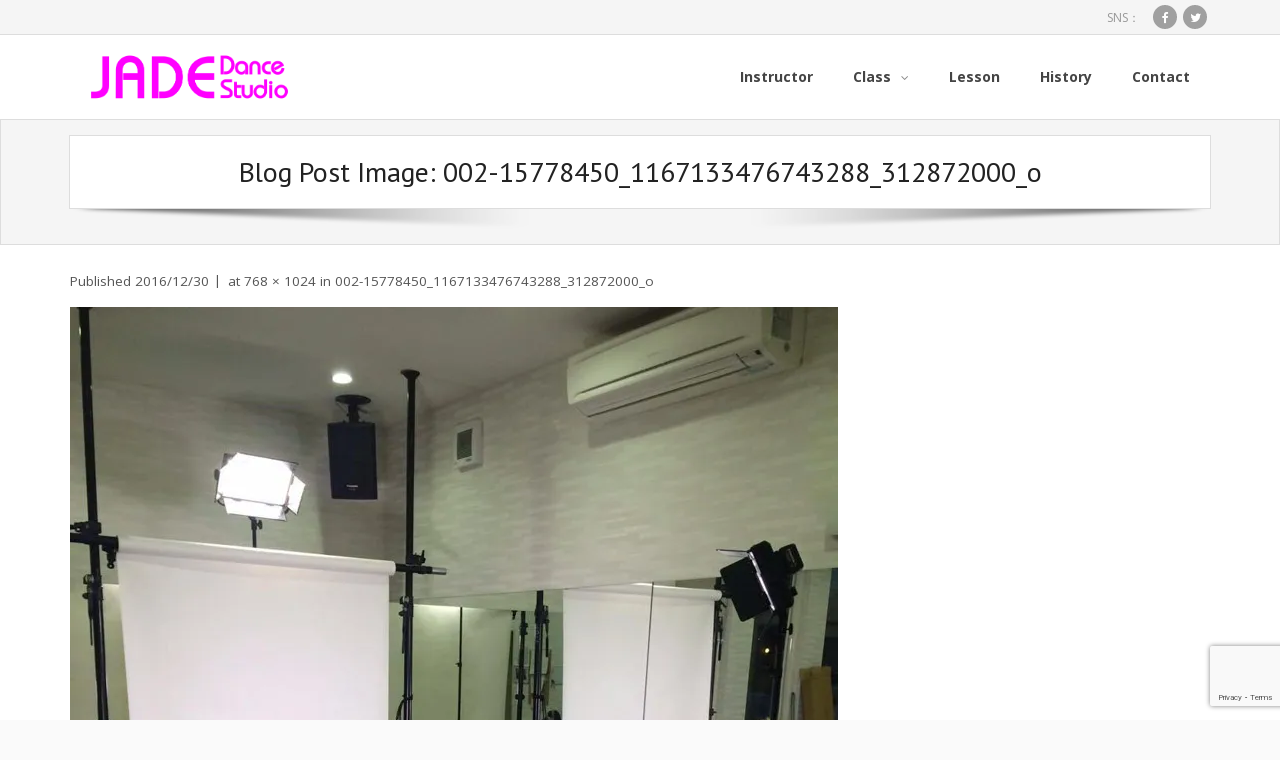

--- FILE ---
content_type: text/html; charset=UTF-8
request_url: https://studiojade.jp/002-15778450_1167133476743288_312872000_o/
body_size: 14551
content:
<!DOCTYPE html>

<html lang="ja">
<head>
<meta charset="UTF-8" />
<meta name="viewport" content="width=device-width" />
<link rel="profile" href="//gmpg.org/xfn/11" />
<link rel="pingback" href="https://studiojade.jp/wpsystem/xmlrpc.php" />

<title>002-15778450_1167133476743288_312872000_o &#8211; 函館でダンスを習うならJADE Dance Studioへ！人気のK-POPカバークラスもあります！</title>
<meta name='robots' content='max-image-preview:large' />
	<style>img:is([sizes="auto" i], [sizes^="auto," i]) { contain-intrinsic-size: 3000px 1500px }</style>
	<!-- SEO optimised using built in premium theme features from ThinkUpThemes - http://www.thinkupthemes.com/ -->
<meta name="description" content="北海道函館市のダンススタジオ。初心者から上級者まで！基本のジャズダンス、ダンスがさらに楽しくなるHip Hop、人気のK-POPカバー、ストリートダンスのフリースタイル、キッズ・ジュニアダンス、モダンダンス、ヨガ、エクササイズ、ZUMBAなど。竹内翠主宰。"/>
<meta name="keywords" content="北海道,函館市,ダンス,スタジオ,初心者,上級者,ジャズダンス,Hi pHop,K-POPカバー,キッズ・ジュニアダンス,モダンダンス,フリースタイル,ヨガ,エクササイズ,ZUMBA,竹内翠"/>
<!-- ThinkUpThemes SEO -->

<!-- Jetpack Site Verification Tags -->
<meta name="google-site-verification" content="qgjo3ykrpA2NK5FRNk0OtIay0k9KLfEhWWOyFEsaI68" />
<link rel='dns-prefetch' href='//secure.gravatar.com' />
<link rel='dns-prefetch' href='//cdn.jsdelivr.net' />
<link rel='dns-prefetch' href='//dl.dropboxusercontent.com' />
<link rel='dns-prefetch' href='//stats.wp.com' />
<link rel='dns-prefetch' href='//fonts.googleapis.com' />
<link rel='dns-prefetch' href='//v0.wordpress.com' />
<link rel='dns-prefetch' href='//jetpack.wordpress.com' />
<link rel='dns-prefetch' href='//s0.wp.com' />
<link rel='dns-prefetch' href='//public-api.wordpress.com' />
<link rel='dns-prefetch' href='//0.gravatar.com' />
<link rel='dns-prefetch' href='//1.gravatar.com' />
<link rel='dns-prefetch' href='//2.gravatar.com' />
<link rel='preconnect' href='//i0.wp.com' />
<link rel="alternate" type="application/rss+xml" title="函館でダンスを習うならJADE Dance Studioへ！人気のK-POPカバークラスもあります！ &raquo; フィード" href="https://studiojade.jp/feed/" />
<link rel="alternate" type="application/rss+xml" title="函館でダンスを習うならJADE Dance Studioへ！人気のK-POPカバークラスもあります！ &raquo; コメントフィード" href="https://studiojade.jp/comments/feed/" />
<link rel="alternate" type="application/rss+xml" title="函館でダンスを習うならJADE Dance Studioへ！人気のK-POPカバークラスもあります！ &raquo; 002-15778450_1167133476743288_312872000_o のコメントのフィード" href="https://studiojade.jp/feed/?attachment_id=516" />
<script type="text/javascript">
/* <![CDATA[ */
window._wpemojiSettings = {"baseUrl":"https:\/\/s.w.org\/images\/core\/emoji\/15.0.3\/72x72\/","ext":".png","svgUrl":"https:\/\/s.w.org\/images\/core\/emoji\/15.0.3\/svg\/","svgExt":".svg","source":{"concatemoji":"https:\/\/studiojade.jp\/wpsystem\/wp-includes\/js\/wp-emoji-release.min.js?ver=6.7.4"}};
/*! This file is auto-generated */
!function(i,n){var o,s,e;function c(e){try{var t={supportTests:e,timestamp:(new Date).valueOf()};sessionStorage.setItem(o,JSON.stringify(t))}catch(e){}}function p(e,t,n){e.clearRect(0,0,e.canvas.width,e.canvas.height),e.fillText(t,0,0);var t=new Uint32Array(e.getImageData(0,0,e.canvas.width,e.canvas.height).data),r=(e.clearRect(0,0,e.canvas.width,e.canvas.height),e.fillText(n,0,0),new Uint32Array(e.getImageData(0,0,e.canvas.width,e.canvas.height).data));return t.every(function(e,t){return e===r[t]})}function u(e,t,n){switch(t){case"flag":return n(e,"\ud83c\udff3\ufe0f\u200d\u26a7\ufe0f","\ud83c\udff3\ufe0f\u200b\u26a7\ufe0f")?!1:!n(e,"\ud83c\uddfa\ud83c\uddf3","\ud83c\uddfa\u200b\ud83c\uddf3")&&!n(e,"\ud83c\udff4\udb40\udc67\udb40\udc62\udb40\udc65\udb40\udc6e\udb40\udc67\udb40\udc7f","\ud83c\udff4\u200b\udb40\udc67\u200b\udb40\udc62\u200b\udb40\udc65\u200b\udb40\udc6e\u200b\udb40\udc67\u200b\udb40\udc7f");case"emoji":return!n(e,"\ud83d\udc26\u200d\u2b1b","\ud83d\udc26\u200b\u2b1b")}return!1}function f(e,t,n){var r="undefined"!=typeof WorkerGlobalScope&&self instanceof WorkerGlobalScope?new OffscreenCanvas(300,150):i.createElement("canvas"),a=r.getContext("2d",{willReadFrequently:!0}),o=(a.textBaseline="top",a.font="600 32px Arial",{});return e.forEach(function(e){o[e]=t(a,e,n)}),o}function t(e){var t=i.createElement("script");t.src=e,t.defer=!0,i.head.appendChild(t)}"undefined"!=typeof Promise&&(o="wpEmojiSettingsSupports",s=["flag","emoji"],n.supports={everything:!0,everythingExceptFlag:!0},e=new Promise(function(e){i.addEventListener("DOMContentLoaded",e,{once:!0})}),new Promise(function(t){var n=function(){try{var e=JSON.parse(sessionStorage.getItem(o));if("object"==typeof e&&"number"==typeof e.timestamp&&(new Date).valueOf()<e.timestamp+604800&&"object"==typeof e.supportTests)return e.supportTests}catch(e){}return null}();if(!n){if("undefined"!=typeof Worker&&"undefined"!=typeof OffscreenCanvas&&"undefined"!=typeof URL&&URL.createObjectURL&&"undefined"!=typeof Blob)try{var e="postMessage("+f.toString()+"("+[JSON.stringify(s),u.toString(),p.toString()].join(",")+"));",r=new Blob([e],{type:"text/javascript"}),a=new Worker(URL.createObjectURL(r),{name:"wpTestEmojiSupports"});return void(a.onmessage=function(e){c(n=e.data),a.terminate(),t(n)})}catch(e){}c(n=f(s,u,p))}t(n)}).then(function(e){for(var t in e)n.supports[t]=e[t],n.supports.everything=n.supports.everything&&n.supports[t],"flag"!==t&&(n.supports.everythingExceptFlag=n.supports.everythingExceptFlag&&n.supports[t]);n.supports.everythingExceptFlag=n.supports.everythingExceptFlag&&!n.supports.flag,n.DOMReady=!1,n.readyCallback=function(){n.DOMReady=!0}}).then(function(){return e}).then(function(){var e;n.supports.everything||(n.readyCallback(),(e=n.source||{}).concatemoji?t(e.concatemoji):e.wpemoji&&e.twemoji&&(t(e.twemoji),t(e.wpemoji)))}))}((window,document),window._wpemojiSettings);
/* ]]> */
</script>
<link rel='stylesheet' id='thinkup-panels-front-css' href='https://studiojade.jp/wpsystem/wp-content/plugins/thinkup-panels/thinkup-customization/css/thinkup-front.css?ver=2.10.5' type='text/css' media='all' />
<style id='wp-emoji-styles-inline-css' type='text/css'>

	img.wp-smiley, img.emoji {
		display: inline !important;
		border: none !important;
		box-shadow: none !important;
		height: 1em !important;
		width: 1em !important;
		margin: 0 0.07em !important;
		vertical-align: -0.1em !important;
		background: none !important;
		padding: 0 !important;
	}
</style>
<link rel='stylesheet' id='wp-block-library-css' href='https://studiojade.jp/wpsystem/wp-includes/css/dist/block-library/style.min.css?ver=6.7.4' type='text/css' media='all' />
<link rel='stylesheet' id='mediaelement-css' href='https://studiojade.jp/wpsystem/wp-includes/js/mediaelement/mediaelementplayer-legacy.min.css?ver=4.2.17' type='text/css' media='all' />
<link rel='stylesheet' id='wp-mediaelement-css' href='https://studiojade.jp/wpsystem/wp-includes/js/mediaelement/wp-mediaelement.min.css?ver=6.7.4' type='text/css' media='all' />
<style id='jetpack-sharing-buttons-style-inline-css' type='text/css'>
.jetpack-sharing-buttons__services-list{display:flex;flex-direction:row;flex-wrap:wrap;gap:0;list-style-type:none;margin:5px;padding:0}.jetpack-sharing-buttons__services-list.has-small-icon-size{font-size:12px}.jetpack-sharing-buttons__services-list.has-normal-icon-size{font-size:16px}.jetpack-sharing-buttons__services-list.has-large-icon-size{font-size:24px}.jetpack-sharing-buttons__services-list.has-huge-icon-size{font-size:36px}@media print{.jetpack-sharing-buttons__services-list{display:none!important}}.editor-styles-wrapper .wp-block-jetpack-sharing-buttons{gap:0;padding-inline-start:0}ul.jetpack-sharing-buttons__services-list.has-background{padding:1.25em 2.375em}
</style>
<style id='classic-theme-styles-inline-css' type='text/css'>
/*! This file is auto-generated */
.wp-block-button__link{color:#fff;background-color:#32373c;border-radius:9999px;box-shadow:none;text-decoration:none;padding:calc(.667em + 2px) calc(1.333em + 2px);font-size:1.125em}.wp-block-file__button{background:#32373c;color:#fff;text-decoration:none}
</style>
<style id='global-styles-inline-css' type='text/css'>
:root{--wp--preset--aspect-ratio--square: 1;--wp--preset--aspect-ratio--4-3: 4/3;--wp--preset--aspect-ratio--3-4: 3/4;--wp--preset--aspect-ratio--3-2: 3/2;--wp--preset--aspect-ratio--2-3: 2/3;--wp--preset--aspect-ratio--16-9: 16/9;--wp--preset--aspect-ratio--9-16: 9/16;--wp--preset--color--black: #000000;--wp--preset--color--cyan-bluish-gray: #abb8c3;--wp--preset--color--white: #ffffff;--wp--preset--color--pale-pink: #f78da7;--wp--preset--color--vivid-red: #cf2e2e;--wp--preset--color--luminous-vivid-orange: #ff6900;--wp--preset--color--luminous-vivid-amber: #fcb900;--wp--preset--color--light-green-cyan: #7bdcb5;--wp--preset--color--vivid-green-cyan: #00d084;--wp--preset--color--pale-cyan-blue: #8ed1fc;--wp--preset--color--vivid-cyan-blue: #0693e3;--wp--preset--color--vivid-purple: #9b51e0;--wp--preset--gradient--vivid-cyan-blue-to-vivid-purple: linear-gradient(135deg,rgba(6,147,227,1) 0%,rgb(155,81,224) 100%);--wp--preset--gradient--light-green-cyan-to-vivid-green-cyan: linear-gradient(135deg,rgb(122,220,180) 0%,rgb(0,208,130) 100%);--wp--preset--gradient--luminous-vivid-amber-to-luminous-vivid-orange: linear-gradient(135deg,rgba(252,185,0,1) 0%,rgba(255,105,0,1) 100%);--wp--preset--gradient--luminous-vivid-orange-to-vivid-red: linear-gradient(135deg,rgba(255,105,0,1) 0%,rgb(207,46,46) 100%);--wp--preset--gradient--very-light-gray-to-cyan-bluish-gray: linear-gradient(135deg,rgb(238,238,238) 0%,rgb(169,184,195) 100%);--wp--preset--gradient--cool-to-warm-spectrum: linear-gradient(135deg,rgb(74,234,220) 0%,rgb(151,120,209) 20%,rgb(207,42,186) 40%,rgb(238,44,130) 60%,rgb(251,105,98) 80%,rgb(254,248,76) 100%);--wp--preset--gradient--blush-light-purple: linear-gradient(135deg,rgb(255,206,236) 0%,rgb(152,150,240) 100%);--wp--preset--gradient--blush-bordeaux: linear-gradient(135deg,rgb(254,205,165) 0%,rgb(254,45,45) 50%,rgb(107,0,62) 100%);--wp--preset--gradient--luminous-dusk: linear-gradient(135deg,rgb(255,203,112) 0%,rgb(199,81,192) 50%,rgb(65,88,208) 100%);--wp--preset--gradient--pale-ocean: linear-gradient(135deg,rgb(255,245,203) 0%,rgb(182,227,212) 50%,rgb(51,167,181) 100%);--wp--preset--gradient--electric-grass: linear-gradient(135deg,rgb(202,248,128) 0%,rgb(113,206,126) 100%);--wp--preset--gradient--midnight: linear-gradient(135deg,rgb(2,3,129) 0%,rgb(40,116,252) 100%);--wp--preset--font-size--small: 13px;--wp--preset--font-size--medium: 20px;--wp--preset--font-size--large: 36px;--wp--preset--font-size--x-large: 42px;--wp--preset--spacing--20: 0.44rem;--wp--preset--spacing--30: 0.67rem;--wp--preset--spacing--40: 1rem;--wp--preset--spacing--50: 1.5rem;--wp--preset--spacing--60: 2.25rem;--wp--preset--spacing--70: 3.38rem;--wp--preset--spacing--80: 5.06rem;--wp--preset--shadow--natural: 6px 6px 9px rgba(0, 0, 0, 0.2);--wp--preset--shadow--deep: 12px 12px 50px rgba(0, 0, 0, 0.4);--wp--preset--shadow--sharp: 6px 6px 0px rgba(0, 0, 0, 0.2);--wp--preset--shadow--outlined: 6px 6px 0px -3px rgba(255, 255, 255, 1), 6px 6px rgba(0, 0, 0, 1);--wp--preset--shadow--crisp: 6px 6px 0px rgba(0, 0, 0, 1);}:where(.is-layout-flex){gap: 0.5em;}:where(.is-layout-grid){gap: 0.5em;}body .is-layout-flex{display: flex;}.is-layout-flex{flex-wrap: wrap;align-items: center;}.is-layout-flex > :is(*, div){margin: 0;}body .is-layout-grid{display: grid;}.is-layout-grid > :is(*, div){margin: 0;}:where(.wp-block-columns.is-layout-flex){gap: 2em;}:where(.wp-block-columns.is-layout-grid){gap: 2em;}:where(.wp-block-post-template.is-layout-flex){gap: 1.25em;}:where(.wp-block-post-template.is-layout-grid){gap: 1.25em;}.has-black-color{color: var(--wp--preset--color--black) !important;}.has-cyan-bluish-gray-color{color: var(--wp--preset--color--cyan-bluish-gray) !important;}.has-white-color{color: var(--wp--preset--color--white) !important;}.has-pale-pink-color{color: var(--wp--preset--color--pale-pink) !important;}.has-vivid-red-color{color: var(--wp--preset--color--vivid-red) !important;}.has-luminous-vivid-orange-color{color: var(--wp--preset--color--luminous-vivid-orange) !important;}.has-luminous-vivid-amber-color{color: var(--wp--preset--color--luminous-vivid-amber) !important;}.has-light-green-cyan-color{color: var(--wp--preset--color--light-green-cyan) !important;}.has-vivid-green-cyan-color{color: var(--wp--preset--color--vivid-green-cyan) !important;}.has-pale-cyan-blue-color{color: var(--wp--preset--color--pale-cyan-blue) !important;}.has-vivid-cyan-blue-color{color: var(--wp--preset--color--vivid-cyan-blue) !important;}.has-vivid-purple-color{color: var(--wp--preset--color--vivid-purple) !important;}.has-black-background-color{background-color: var(--wp--preset--color--black) !important;}.has-cyan-bluish-gray-background-color{background-color: var(--wp--preset--color--cyan-bluish-gray) !important;}.has-white-background-color{background-color: var(--wp--preset--color--white) !important;}.has-pale-pink-background-color{background-color: var(--wp--preset--color--pale-pink) !important;}.has-vivid-red-background-color{background-color: var(--wp--preset--color--vivid-red) !important;}.has-luminous-vivid-orange-background-color{background-color: var(--wp--preset--color--luminous-vivid-orange) !important;}.has-luminous-vivid-amber-background-color{background-color: var(--wp--preset--color--luminous-vivid-amber) !important;}.has-light-green-cyan-background-color{background-color: var(--wp--preset--color--light-green-cyan) !important;}.has-vivid-green-cyan-background-color{background-color: var(--wp--preset--color--vivid-green-cyan) !important;}.has-pale-cyan-blue-background-color{background-color: var(--wp--preset--color--pale-cyan-blue) !important;}.has-vivid-cyan-blue-background-color{background-color: var(--wp--preset--color--vivid-cyan-blue) !important;}.has-vivid-purple-background-color{background-color: var(--wp--preset--color--vivid-purple) !important;}.has-black-border-color{border-color: var(--wp--preset--color--black) !important;}.has-cyan-bluish-gray-border-color{border-color: var(--wp--preset--color--cyan-bluish-gray) !important;}.has-white-border-color{border-color: var(--wp--preset--color--white) !important;}.has-pale-pink-border-color{border-color: var(--wp--preset--color--pale-pink) !important;}.has-vivid-red-border-color{border-color: var(--wp--preset--color--vivid-red) !important;}.has-luminous-vivid-orange-border-color{border-color: var(--wp--preset--color--luminous-vivid-orange) !important;}.has-luminous-vivid-amber-border-color{border-color: var(--wp--preset--color--luminous-vivid-amber) !important;}.has-light-green-cyan-border-color{border-color: var(--wp--preset--color--light-green-cyan) !important;}.has-vivid-green-cyan-border-color{border-color: var(--wp--preset--color--vivid-green-cyan) !important;}.has-pale-cyan-blue-border-color{border-color: var(--wp--preset--color--pale-cyan-blue) !important;}.has-vivid-cyan-blue-border-color{border-color: var(--wp--preset--color--vivid-cyan-blue) !important;}.has-vivid-purple-border-color{border-color: var(--wp--preset--color--vivid-purple) !important;}.has-vivid-cyan-blue-to-vivid-purple-gradient-background{background: var(--wp--preset--gradient--vivid-cyan-blue-to-vivid-purple) !important;}.has-light-green-cyan-to-vivid-green-cyan-gradient-background{background: var(--wp--preset--gradient--light-green-cyan-to-vivid-green-cyan) !important;}.has-luminous-vivid-amber-to-luminous-vivid-orange-gradient-background{background: var(--wp--preset--gradient--luminous-vivid-amber-to-luminous-vivid-orange) !important;}.has-luminous-vivid-orange-to-vivid-red-gradient-background{background: var(--wp--preset--gradient--luminous-vivid-orange-to-vivid-red) !important;}.has-very-light-gray-to-cyan-bluish-gray-gradient-background{background: var(--wp--preset--gradient--very-light-gray-to-cyan-bluish-gray) !important;}.has-cool-to-warm-spectrum-gradient-background{background: var(--wp--preset--gradient--cool-to-warm-spectrum) !important;}.has-blush-light-purple-gradient-background{background: var(--wp--preset--gradient--blush-light-purple) !important;}.has-blush-bordeaux-gradient-background{background: var(--wp--preset--gradient--blush-bordeaux) !important;}.has-luminous-dusk-gradient-background{background: var(--wp--preset--gradient--luminous-dusk) !important;}.has-pale-ocean-gradient-background{background: var(--wp--preset--gradient--pale-ocean) !important;}.has-electric-grass-gradient-background{background: var(--wp--preset--gradient--electric-grass) !important;}.has-midnight-gradient-background{background: var(--wp--preset--gradient--midnight) !important;}.has-small-font-size{font-size: var(--wp--preset--font-size--small) !important;}.has-medium-font-size{font-size: var(--wp--preset--font-size--medium) !important;}.has-large-font-size{font-size: var(--wp--preset--font-size--large) !important;}.has-x-large-font-size{font-size: var(--wp--preset--font-size--x-large) !important;}
:where(.wp-block-post-template.is-layout-flex){gap: 1.25em;}:where(.wp-block-post-template.is-layout-grid){gap: 1.25em;}
:where(.wp-block-columns.is-layout-flex){gap: 2em;}:where(.wp-block-columns.is-layout-grid){gap: 2em;}
:root :where(.wp-block-pullquote){font-size: 1.5em;line-height: 1.6;}
</style>
<link rel='stylesheet' id='thinkup-google-fonts-css' href='//fonts.googleapis.com/css?family=Open+Sans%3A300%2C400%2C600%2C700%7CPT+Sans%3A300%2C400%2C600%2C700%7CRaleway%3A300%2C400%2C600%2C700&#038;subset=latin%2Clatin-ext' type='text/css' media='all' />
<link rel='stylesheet' id='prettyPhoto-css' href='https://studiojade.jp/wpsystem/wp-content/themes/Alante_Pro/lib/extentions/prettyPhoto/css/prettyPhoto.css?ver=3.1.6' type='text/css' media='all' />
<link rel='stylesheet' id='thinkup-bootstrap-css' href='https://studiojade.jp/wpsystem/wp-content/themes/Alante_Pro/lib/extentions/bootstrap/css/bootstrap.min.css?ver=2.3.2' type='text/css' media='all' />
<link rel='stylesheet' id='dashicons-css' href='https://studiojade.jp/wpsystem/wp-includes/css/dashicons.min.css?ver=6.7.4' type='text/css' media='all' />
<link rel='stylesheet' id='font-awesome-css' href='https://studiojade.jp/wpsystem/wp-content/themes/Alante_Pro/lib/extentions/font-awesome/css/font-awesome.min.css?ver=4.7.0' type='text/css' media='all' />
<link rel='stylesheet' id='genericons-css' href='https://studiojade.jp/wpsystem/wp-content/plugins/jetpack/_inc/genericons/genericons/genericons.css?ver=3.1' type='text/css' media='all' />
<link rel='stylesheet' id='thinkup-shortcodes-css' href='https://studiojade.jp/wpsystem/wp-content/themes/Alante_Pro/styles/style-shortcodes.css?ver=1.12.1' type='text/css' media='all' />
<link rel='stylesheet' id='thinkup-style-css' href='https://studiojade.jp/wpsystem/wp-content/themes/Alante_Pro/style.css?ver=1.12.1' type='text/css' media='all' />
<link rel='stylesheet' id='thinkup-portfolio-css' href='https://studiojade.jp/wpsystem/wp-content/themes/Alante_Pro/styles/style-portfolio.css?ver=1.12.1' type='text/css' media='all' />
<link rel='stylesheet' id='fancybox-css' href='https://studiojade.jp/wpsystem/wp-content/plugins/easy-fancybox/fancybox/1.5.4/jquery.fancybox.min.css?ver=6.7.4' type='text/css' media='screen' />
<link rel='stylesheet' id='thinkup-responsive-css' href='https://studiojade.jp/wpsystem/wp-content/themes/Alante_Pro/styles/style-responsive.css?ver=1.12.1' type='text/css' media='all' />
<script type="text/javascript" src="https://studiojade.jp/wpsystem/wp-includes/js/jquery/jquery.min.js?ver=3.7.1" id="jquery-core-js"></script>
<script type="text/javascript" src="https://studiojade.jp/wpsystem/wp-includes/js/jquery/jquery-migrate.min.js?ver=3.4.1" id="jquery-migrate-js"></script>
<script type="text/javascript" src="https://studiojade.jp/wpsystem/wp-content/plugins/feedfocal/public/js/feedfocal-public.js?ver=1.3.2" id="feedfocal-js"></script>
<script type="text/javascript" src="https://studiojade.jp/wpsystem/wp-content/themes/Alante_Pro/lib/scripts/plugins/sticky/jquery.sticky.js?ver=true" id="sticky-js"></script>
<script type="text/javascript" src="https://studiojade.jp/wpsystem/wp-content/themes/Alante_Pro/lib/scripts/plugins/videoBG/jquery.videoBG.js?ver=0.2" id="videobg-js"></script>
<script type="text/javascript" src="https://studiojade.jp/wpsystem/wp-content/themes/Alante_Pro/lib/scripts/retina.js?ver=0.0.2" id="retina-js"></script>
<script type="text/javascript" id="tweetscroll-js-extra">
/* <![CDATA[ */
var PiTweetScroll = {"ajaxrequests":"https:\/\/studiojade.jp\/wpsystem\/wp-admin\/admin-ajax.php"};
/* ]]> */
</script>
<script type="text/javascript" src="https://studiojade.jp/wpsystem/wp-content/themes/Alante_Pro/lib/widgets/twitterfeed/js/jquery.tweetscroll.js?ver=6.7.4" id="tweetscroll-js"></script>
<link rel="https://api.w.org/" href="https://studiojade.jp/wp-json/" /><link rel="alternate" title="JSON" type="application/json" href="https://studiojade.jp/wp-json/wp/v2/media/516" /><link rel="EditURI" type="application/rsd+xml" title="RSD" href="https://studiojade.jp/wpsystem/xmlrpc.php?rsd" />
<meta name="generator" content="WordPress 6.7.4" />
<link rel='shortlink' href='https://wp.me/a8fwCA-8k' />
<link rel="alternate" title="oEmbed (JSON)" type="application/json+oembed" href="https://studiojade.jp/wp-json/oembed/1.0/embed?url=https%3A%2F%2Fstudiojade.jp%2F002-15778450_1167133476743288_312872000_o%2F" />
<link rel="alternate" title="oEmbed (XML)" type="text/xml+oembed" href="https://studiojade.jp/wp-json/oembed/1.0/embed?url=https%3A%2F%2Fstudiojade.jp%2F002-15778450_1167133476743288_312872000_o%2F&#038;format=xml" />
	<style>img#wpstats{display:none}</style>
		<link rel="Shortcut Icon" type="image/x-icon" href="https://studiojade.jp/wpsystem/wp-content/uploads/2015/01/favicon.ico" />
<!-- Jetpack Open Graph Tags -->
<meta property="og:type" content="article" />
<meta property="og:title" content="002-15778450_1167133476743288_312872000_o" />
<meta property="og:url" content="https://studiojade.jp/002-15778450_1167133476743288_312872000_o/" />
<meta property="og:description" content="詳しくは投稿をご覧ください。" />
<meta property="article:published_time" content="2016-12-30T11:04:58+00:00" />
<meta property="article:modified_time" content="2016-12-30T11:04:58+00:00" />
<meta property="og:site_name" content="函館でダンスを習うならJADE Dance Studioへ！人気のK-POPカバークラスもあります！" />
<meta property="og:image" content="https://studiojade.jp/wpsystem/wp-content/uploads/2016/12/002-15778450_1167133476743288_312872000_o.jpg" />
<meta property="og:image:alt" content="" />
<meta property="og:locale" content="ja_JP" />
<meta name="twitter:text:title" content="002-15778450_1167133476743288_312872000_o" />
<meta name="twitter:image" content="https://i0.wp.com/studiojade.jp/wpsystem/wp-content/uploads/2016/12/002-15778450_1167133476743288_312872000_o.jpg?fit=768%2C1024&#038;ssl=1&#038;w=640" />
<meta name="twitter:card" content="summary_large_image" />
<meta name="twitter:description" content="詳しくは投稿をご覧ください。" />

<!-- End Jetpack Open Graph Tags -->
<style type="text/css">
#content, #content button, #content input, #content select, #content textarea { font-size:15px}
#introaction-core, #introaction-core button, #introaction-core input, #introaction-core select, #introaction-core textarea { font-size:15px}
#outroaction-core, #outroaction-core button, #outroaction-core input, #outroaction-core select, #outroaction-core textarea { font-size:15px}
</style><link rel="icon" href="https://i0.wp.com/studiojade.jp/wpsystem/wp-content/uploads/2015/07/icon-55a64484v1_site_icon.png?fit=32%2C32&#038;ssl=1" sizes="32x32" />
<link rel="icon" href="https://i0.wp.com/studiojade.jp/wpsystem/wp-content/uploads/2015/07/icon-55a64484v1_site_icon.png?fit=192%2C192&#038;ssl=1" sizes="192x192" />
<link rel="apple-touch-icon" href="https://i0.wp.com/studiojade.jp/wpsystem/wp-content/uploads/2015/07/icon-55a64484v1_site_icon.png?fit=180%2C180&#038;ssl=1" />
<meta name="msapplication-TileImage" content="https://i0.wp.com/studiojade.jp/wpsystem/wp-content/uploads/2015/07/icon-55a64484v1_site_icon.png?fit=270%2C270&#038;ssl=1" />
		<style type="text/css" id="wp-custom-css">
			/*
カスタム CSS 機能へようこそ。

使い方についてはこちらをご覧ください
(英語ドキュメンテーション)。http://wp.me/PEmnE-Bt
*/
/***** Common *****/

.widget li{
	margin-bottom: 3px; }

.widget li a {
	display: inline;
	padding-left: 0;
}

.widget li a img {
	padding-right: 3px;
}


table.History img { width: 75px; }

h2.blog-title { line-height: normal; }

.FC { clear: both; }

.AL { text-align: left; }
.AC { text-align: center; }
.AR { text-align: right; }
.VAT { vertical-align: top; }
.VAM { vertical-align: middle; }
.VAB { vertical-align: bottom; }

h3.TT { border-left: 10px solid #ff00ff;
	border-bottom: 1px solid #ff00ff;
	font-weight: bold;
	padding: 2px 8px; }

/* Call To Action - Intro */

#introaction h3 { font-size: 36px; }
#introaction p { font-size: 18px; }


.mt20 { margin-top: 20px; }

		</style>
		</head>

<body class="attachment attachment-template-default single single-attachment postid-516 attachmentid-516 attachment-jpeg layout-sidebar-none layout-responsive layout-wide group-blog">
<div id="body-core" class="hfeed site">

	<header>

	<div id="site-header">

		
		<div id="pre-header">
		<div class="wrap-safari">
	    	<div id="pre-header-core" class="main-navigation">
  
			
			
			<div id="pre-header-social"><ul><li class="social message">SNS：</li><li class="social facebook"><a href="https://www.facebook.com/JadeDanceStudio/" data-tip="bottom" data-original-title="Facebook" target="_blank"><i class="fa fa-facebook"></i></a></li><li class="social twitter"><a href="https://twitter.com/JADE_Hakodate" data-tip="bottom" data-original-title="Twitter" target="_blank"><i class="fa fa-twitter"></i></a></li></ul></div>
		</div>
		</div>
		</div>
		<!-- #pre-header -->

		<div id="header">
		<div id="header-core">

			<div id="logo">
			<a rel="home" href="https://studiojade.jp/"><img src="https://studiojade.jp/wpsystem/wp-content/uploads/2015/01/logo.png" alt="Logo"></a>			</div>

			<div id="header-links" class="main-navigation">
				<div id="header-links-inner" class="header-links">

				<ul id="menu-about" class="menu"><li id="menu-item-71" class="menu-item menu-item-type-post_type menu-item-object-page"><a href="https://studiojade.jp/instructor/"><span>Instructor</span></a></li>
<li id="menu-item-74" class="menu-item menu-item-type-post_type menu-item-object-page menu-item-has-children"><a href="https://studiojade.jp/class/"><span>Class</span></a>
<ul class="sub-menu">
	<li id="menu-item-978" class="menu-item menu-item-type-post_type menu-item-object-page"><a href="https://studiojade.jp/class/class-jazz/">ジャズ・クラス</a></li>
	<li id="menu-item-3017" class="menu-item menu-item-type-post_type menu-item-object-page"><a href="https://studiojade.jp/class/class-kids-dance/">キッズダンス・クラス（4歳〜6歳）</a></li>
	<li id="menu-item-976" class="menu-item menu-item-type-post_type menu-item-object-page"><a href="https://studiojade.jp/class/class-k-pop-cover/">K-POPカバー・クラス</a></li>
	<li id="menu-item-3016" class="menu-item menu-item-type-post_type menu-item-object-page"><a href="https://studiojade.jp/class/street-jazz/">ストリートジャズA、B（小学生）、C（中学生以上）</a></li>
	<li id="menu-item-977" class="menu-item menu-item-type-post_type menu-item-object-page"><a href="https://studiojade.jp/class/class-hiphop/">HIP HOPクラス</a></li>
</ul>
</li>
<li id="menu-item-75" class="menu-item menu-item-type-post_type menu-item-object-page"><a href="https://studiojade.jp/lesson/"><span>Lesson</span></a></li>
<li id="menu-item-550" class="menu-item menu-item-type-post_type menu-item-object-page"><a href="https://studiojade.jp/history/"><span>History</span></a></li>
<li id="menu-item-72" class="menu-item menu-item-type-post_type menu-item-object-page"><a href="https://studiojade.jp/contact/"><span>Contact</span></a></li>
</ul>
				</div>
			</div>
			<!-- #header-links .main-navigation -->

			<div id="header-nav"><a class="btn-navbar" data-toggle="collapse" data-target=".nav-collapse"><span class="icon-bar"></span><span class="icon-bar"></span><span class="icon-bar"></span></a></div>
		</div>

			<div id="header-responsive"><div id="header-responsive-inner" class="responsive-links nav-collapse collapse"><ul id="menu-about-1" class=""><li id="res-menu-item-71" class="menu-item menu-item-type-post_type menu-item-object-page"><a href="https://studiojade.jp/instructor/"><span>Instructor</span></a></li>
<li id="res-menu-item-74" class="menu-item menu-item-type-post_type menu-item-object-page menu-item-has-children"><a href="https://studiojade.jp/class/"><span>Class</span></a>
<ul class="sub-menu">
	<li id="res-menu-item-978" class="menu-item menu-item-type-post_type menu-item-object-page"><a href="https://studiojade.jp/class/class-jazz/">&#45; ジャズ・クラス</a></li>
	<li id="res-menu-item-3017" class="menu-item menu-item-type-post_type menu-item-object-page"><a href="https://studiojade.jp/class/class-kids-dance/">&#45; キッズダンス・クラス（4歳〜6歳）</a></li>
	<li id="res-menu-item-976" class="menu-item menu-item-type-post_type menu-item-object-page"><a href="https://studiojade.jp/class/class-k-pop-cover/">&#45; K-POPカバー・クラス</a></li>
	<li id="res-menu-item-3016" class="menu-item menu-item-type-post_type menu-item-object-page"><a href="https://studiojade.jp/class/street-jazz/">&#45; ストリートジャズA、B（小学生）、C（中学生以上）</a></li>
	<li id="res-menu-item-977" class="menu-item menu-item-type-post_type menu-item-object-page"><a href="https://studiojade.jp/class/class-hiphop/">&#45; HIP HOPクラス</a></li>
</ul>
</li>
<li id="res-menu-item-75" class="menu-item menu-item-type-post_type menu-item-object-page"><a href="https://studiojade.jp/lesson/"><span>Lesson</span></a></li>
<li id="res-menu-item-550" class="menu-item menu-item-type-post_type menu-item-object-page"><a href="https://studiojade.jp/history/"><span>History</span></a></li>
<li id="res-menu-item-72" class="menu-item menu-item-type-post_type menu-item-object-page"><a href="https://studiojade.jp/contact/"><span>Contact</span></a></li>
</ul></div></div>
		</div>
		<!-- #header -->
		</div>
		
			</header>
	<!-- header -->

	<div id="intro" class="option1"><div id="intro-core"><h1 class="page-title"><span><span>Blog Post Image: </span>002-15778450_1167133476743288_312872000_o</span></h1></div><div class="action-shadow"></div></div>
			
	<div id="content">
	<div id="content-core">

		<div id="main">
		
		<div id="main-core">
			
				<article id="post-516" class="post-516 attachment type-attachment status-inherit hentry">

					<header class="entry-header">
						<div class="entry-meta">
							Published <span><time datetime="2016-12-30T20:04:58+09:00">2016/12/30</time></span> at <a href="https://studiojade.jp/wpsystem/wp-content/uploads/2016/12/002-15778450_1167133476743288_312872000_o.jpg" title="Link to full-size image">768 &times; 1024</a> in <a href="https://studiojade.jp/002-15778450_1167133476743288_312872000_o/" title="Return to 002-15778450_1167133476743288_312872000_o" rel="gallery">002-15778450_1167133476743288_312872000_o</a>						</div><!-- .entry-meta -->
					</header><!-- .entry-header -->

					<div class="entry-content">
						<div class="entry-attachment">
							<div class="attachment">
																<p><img width="768" height="1024" src="https://i0.wp.com/studiojade.jp/wpsystem/wp-content/uploads/2016/12/002-15778450_1167133476743288_312872000_o.jpg?fit=768%2C1024&amp;ssl=1" class="attachment-1200x1200 size-1200x1200" alt="" decoding="async" fetchpriority="high" srcset="https://i0.wp.com/studiojade.jp/wpsystem/wp-content/uploads/2016/12/002-15778450_1167133476743288_312872000_o.jpg?w=768&amp;ssl=1 768w, https://i0.wp.com/studiojade.jp/wpsystem/wp-content/uploads/2016/12/002-15778450_1167133476743288_312872000_o.jpg?resize=225%2C300&amp;ssl=1 225w" sizes="(max-width: 768px) 100vw, 768px" data-attachment-id="516" data-permalink="https://studiojade.jp/002-15778450_1167133476743288_312872000_o/" data-orig-file="https://i0.wp.com/studiojade.jp/wpsystem/wp-content/uploads/2016/12/002-15778450_1167133476743288_312872000_o.jpg?fit=768%2C1024&amp;ssl=1" data-orig-size="768,1024" data-comments-opened="1" data-image-meta="{&quot;aperture&quot;:&quot;0&quot;,&quot;credit&quot;:&quot;&quot;,&quot;camera&quot;:&quot;&quot;,&quot;caption&quot;:&quot;&quot;,&quot;created_timestamp&quot;:&quot;0&quot;,&quot;copyright&quot;:&quot;&quot;,&quot;focal_length&quot;:&quot;0&quot;,&quot;iso&quot;:&quot;0&quot;,&quot;shutter_speed&quot;:&quot;0&quot;,&quot;title&quot;:&quot;&quot;,&quot;orientation&quot;:&quot;0&quot;}" data-image-title="002-15778450_1167133476743288_312872000_o" data-image-description="" data-image-caption="" data-medium-file="https://i0.wp.com/studiojade.jp/wpsystem/wp-content/uploads/2016/12/002-15778450_1167133476743288_312872000_o.jpg?fit=225%2C300&amp;ssl=1" data-large-file="https://i0.wp.com/studiojade.jp/wpsystem/wp-content/uploads/2016/12/002-15778450_1167133476743288_312872000_o.jpg?fit=768%2C1024&amp;ssl=1" /></p>
							</div><!-- .attachment -->

													</div><!-- .entry-attachment -->
						
												
					</div><!-- .entry-content -->
				</article><!-- #post-516 -->
				
				
	<nav role="navigation" id="nav-below">
		<div class="nav-previous"><a href='https://studiojade.jp/001-15776546_1167133443409958_719609464_o/'><span class="meta-icon"><i class="fa fa-angle-left fa-lg"></i></span><span class="meta-nav">Previous</span></a></div>
		<div class="nav-next"><a href='https://studiojade.jp/003-15784782_1167133500076619_1270071300_o/'><span class="meta-icon"><i class="fa fa-angle-right fa-lg"></i></span><span class="meta-nav">Next</span></a></div>
	</nav><!-- #image-navigation -->

				
				

	<div id="comments" class="comments-area">

	
	
	
		<div id="respond" class="comment-respond">
			<h3 id="reply-title" class="comment-reply-title">コメントを残す<small><a rel="nofollow" id="cancel-comment-reply-link" href="/002-15778450_1167133476743288_312872000_o/#respond" style="display:none;">コメントをキャンセル</a></small></h3>			<form id="commentform" class="comment-form">
				<iframe
					title="コメントフォーム"
					src="https://jetpack.wordpress.com/jetpack-comment/?blogid=121911008&#038;postid=516&#038;comment_registration=0&#038;require_name_email=1&#038;stc_enabled=0&#038;stb_enabled=0&#038;show_avatars=1&#038;avatar_default=mystery&#038;greeting=%E3%82%B3%E3%83%A1%E3%83%B3%E3%83%88%E3%82%92%E6%AE%8B%E3%81%99&#038;jetpack_comments_nonce=b94acf4541&#038;greeting_reply=%25s+%E3%81%B8%E8%BF%94%E4%BF%A1%E3%81%99%E3%82%8B&#038;color_scheme=light&#038;lang=ja&#038;jetpack_version=15.4&#038;iframe_unique_id=1&#038;show_cookie_consent=10&#038;has_cookie_consent=0&#038;is_current_user_subscribed=0&#038;token_key=%3Bnormal%3B&#038;sig=9434e1247ba510c1fc7803170e431fc8cb59249c#parent=https%3A%2F%2Fstudiojade.jp%2F002-15778450_1167133476743288_312872000_o%2F"
											name="jetpack_remote_comment"
						style="width:100%; height: 430px; border:0;"
										class="jetpack_remote_comment"
					id="jetpack_remote_comment"
					sandbox="allow-same-origin allow-top-navigation allow-scripts allow-forms allow-popups"
				>
									</iframe>
									<!--[if !IE]><!-->
					<script>
						document.addEventListener('DOMContentLoaded', function () {
							var commentForms = document.getElementsByClassName('jetpack_remote_comment');
							for (var i = 0; i < commentForms.length; i++) {
								commentForms[i].allowTransparency = false;
								commentForms[i].scrolling = 'no';
							}
						});
					</script>
					<!--<![endif]-->
							</form>
		</div>

		
		<input type="hidden" name="comment_parent" id="comment_parent" value="" />

		
	</div>
<div class="clearboth"></div><!-- #comments .comments-area -->
			

		</div><!-- #main-core -->
		</div><!-- #main -->

			</div>
	</div><!-- #content -->

	
	<footer>
		<div id="footer"><div id="footer-core" class="option2"><div id="footer-col1" class="widget-area"><aside class="widget widget_text"><h3 class="footer-widget-title"><span>JADE Dance Studio（ジェイド・ダンス・スタジオ）</span></h3>			<div class="textwidget">〒041-0802 <a href="http://studiojade.jp/wpsystem/contact/">北海道函館市石川町450-21</a><br />
（運転免許試験場近く、セブンイレブンの2件隣り、函館バス「石川町中央」バス停前）<br />
TEL & FAX 0138-76-7725<br />
駐車場有（スタジオ前4台・第二駐車場12台）</div>
		</aside></div><div id="footer-col2" class="widget-area"><aside class="widget widget_text"><h3 class="footer-widget-title"><span>facebook</span></h3>			<div class="textwidget"><script>
  window.fbAsyncInit = function() {
    FB.init({
      appId      : '244280925661220',
      xfbml      : true,
      version    : 'v2.2'
    });
  };

  (function(d, s, id){
     var js, fjs = d.getElementsByTagName(s)[0];
     if (d.getElementById(id)) {return;}
     js = d.createElement(s); js.id = id;
     js.src = "//connect.facebook.net/en_US/sdk.js";
     fjs.parentNode.insertBefore(js, fjs);
   }(document, 'script', 'facebook-jssdk'));
</script>

<div class="fb-like-box" data-href="https://www.facebook.com/JadeDanceStudio" data-colorscheme="dark" data-show-faces="true" data-header="false" data-stream="false" data-show-border="true"></div></div>
		</aside></div></div></div><!-- #footer -->		
		<div id="sub-footer">
		<div id="sub-footer-core">	
		
			<div class="copyright">
			Copyright (C) <a href="http://studiojade.jp">JADE Dance Studio</a> All rights reserved.			</div>
			<!-- .copyright -->

						<div id="footer-menu" class="sub-footer-links"><ul id="menu-about-2" class="menu"><li id="menu-item-71" class="menu-item menu-item-type-post_type menu-item-object-page menu-item-71"><a href="https://studiojade.jp/instructor/">Instructor</a></li>
<li id="menu-item-74" class="menu-item menu-item-type-post_type menu-item-object-page menu-item-74"><a href="https://studiojade.jp/class/">Class</a></li>
<li id="menu-item-75" class="menu-item menu-item-type-post_type menu-item-object-page menu-item-75"><a href="https://studiojade.jp/lesson/">Lesson</a></li>
<li id="menu-item-550" class="menu-item menu-item-type-post_type menu-item-object-page menu-item-550"><a href="https://studiojade.jp/history/">History</a></li>
<li id="menu-item-72" class="menu-item menu-item-type-post_type menu-item-object-page menu-item-72"><a href="https://studiojade.jp/contact/">Contact</a></li>
</ul></div>						<!-- #footer-menu -->

		</div>
		</div>
	</footer><!-- footer -->

</div><!-- #body-core -->

<script type="text/javascript" src="https://studiojade.jp/wpsystem/wp-includes/js/dist/hooks.min.js?ver=4d63a3d491d11ffd8ac6" id="wp-hooks-js"></script>
<script type="text/javascript" src="https://studiojade.jp/wpsystem/wp-includes/js/dist/i18n.min.js?ver=5e580eb46a90c2b997e6" id="wp-i18n-js"></script>
<script type="text/javascript" id="wp-i18n-js-after">
/* <![CDATA[ */
wp.i18n.setLocaleData( { 'text direction\u0004ltr': [ 'ltr' ] } );
/* ]]> */
</script>
<script type="text/javascript" src="https://studiojade.jp/wpsystem/wp-content/plugins/contact-form-7/includes/swv/js/index.js?ver=6.1.4" id="swv-js"></script>
<script type="text/javascript" id="contact-form-7-js-translations">
/* <![CDATA[ */
( function( domain, translations ) {
	var localeData = translations.locale_data[ domain ] || translations.locale_data.messages;
	localeData[""].domain = domain;
	wp.i18n.setLocaleData( localeData, domain );
} )( "contact-form-7", {"translation-revision-date":"2025-11-30 08:12:23+0000","generator":"GlotPress\/4.0.3","domain":"messages","locale_data":{"messages":{"":{"domain":"messages","plural-forms":"nplurals=1; plural=0;","lang":"ja_JP"},"This contact form is placed in the wrong place.":["\u3053\u306e\u30b3\u30f3\u30bf\u30af\u30c8\u30d5\u30a9\u30fc\u30e0\u306f\u9593\u9055\u3063\u305f\u4f4d\u7f6e\u306b\u7f6e\u304b\u308c\u3066\u3044\u307e\u3059\u3002"],"Error:":["\u30a8\u30e9\u30fc:"]}},"comment":{"reference":"includes\/js\/index.js"}} );
/* ]]> */
</script>
<script type="text/javascript" id="contact-form-7-js-before">
/* <![CDATA[ */
var wpcf7 = {
    "api": {
        "root": "https:\/\/studiojade.jp\/wp-json\/",
        "namespace": "contact-form-7\/v1"
    }
};
/* ]]> */
</script>
<script type="text/javascript" src="https://studiojade.jp/wpsystem/wp-content/plugins/contact-form-7/includes/js/index.js?ver=6.1.4" id="contact-form-7-js"></script>
<script type="text/javascript" id="wpfront-scroll-top-js-extra">
/* <![CDATA[ */
var wpfront_scroll_top_data = {"data":{"css":"#wpfront-scroll-top-container{position:fixed;cursor:pointer;z-index:9999;border:none;outline:none;background-color:rgba(0,0,0,0);box-shadow:none;outline-style:none;text-decoration:none;opacity:0;display:none;align-items:center;justify-content:center;margin:0;padding:0}#wpfront-scroll-top-container.show{display:flex;opacity:1}#wpfront-scroll-top-container .sr-only{position:absolute;width:1px;height:1px;padding:0;margin:-1px;overflow:hidden;clip:rect(0,0,0,0);white-space:nowrap;border:0}#wpfront-scroll-top-container .text-holder{padding:3px 10px;-webkit-border-radius:3px;border-radius:3px;-webkit-box-shadow:4px 4px 5px 0px rgba(50,50,50,.5);-moz-box-shadow:4px 4px 5px 0px rgba(50,50,50,.5);box-shadow:4px 4px 5px 0px rgba(50,50,50,.5)}#wpfront-scroll-top-container{right:20px;bottom:20px;}#wpfront-scroll-top-container img{width:auto;height:auto;}#wpfront-scroll-top-container .text-holder{color:#ffffff;background-color:#000000;width:auto;height:auto;;}#wpfront-scroll-top-container .text-holder:hover{background-color:#000000;}#wpfront-scroll-top-container i{color:#000000;}","html":"<button id=\"wpfront-scroll-top-container\" aria-label=\"\" title=\"\" ><img src=\"https:\/\/studiojade.jp\/wpsystem\/wp-content\/plugins\/wpfront-scroll-top\/includes\/assets\/icons\/1.png\" alt=\"\" title=\"\"><\/button>","data":{"hide_iframe":false,"button_fade_duration":200,"auto_hide":false,"auto_hide_after":2,"scroll_offset":100,"button_opacity":0.8000000000000000444089209850062616169452667236328125,"button_action":"top","button_action_element_selector":"","button_action_container_selector":"html, body","button_action_element_offset":0,"scroll_duration":400}}};
/* ]]> */
</script>
<script type="text/javascript" src="https://studiojade.jp/wpsystem/wp-content/plugins/wpfront-scroll-top/includes/assets/wpfront-scroll-top.min.js?ver=3.0.1.09211" id="wpfront-scroll-top-js"></script>
<script type="text/javascript" src="https://studiojade.jp/wpsystem/wp-includes/js/imagesloaded.min.js?ver=5.0.0" id="imagesloaded-js"></script>
<script type="text/javascript" src="https://studiojade.jp/wpsystem/wp-content/themes/Alante_Pro/lib/extentions/prettyPhoto/js/jquery.prettyPhoto.js?ver=3.1.6" id="prettyPhoto-js"></script>
<script type="text/javascript" src="https://studiojade.jp/wpsystem/wp-content/themes/Alante_Pro/lib/scripts/modernizr.js?ver=2.6.2" id="modernizr-js"></script>
<script type="text/javascript" src="https://studiojade.jp/wpsystem/wp-content/themes/Alante_Pro/lib/scripts/plugins/waypoints/waypoints.min.js?ver=2.0.3" id="waypoints-js"></script>
<script type="text/javascript" src="https://studiojade.jp/wpsystem/wp-content/themes/Alante_Pro/lib/scripts/plugins/waypoints/waypoints-sticky.min.js?ver=2.0.3" id="waypoints-sticky-js"></script>
<script type="text/javascript" src="https://studiojade.jp/wpsystem/wp-content/themes/Alante_Pro/lib/extentions/bootstrap/js/bootstrap.js?ver=2.3.2" id="thinkup-bootstrap-js"></script>
<script type="text/javascript" src="https://studiojade.jp/wpsystem/wp-content/themes/Alante_Pro/lib/scripts/main-frontend.js?ver=1.12.1" id="thinkup-frontend-js"></script>
<script type="text/javascript" src="https://studiojade.jp/wpsystem/wp-includes/js/comment-reply.min.js?ver=6.7.4" id="comment-reply-js" async="async" data-wp-strategy="async"></script>
<script type="text/javascript" src="https://studiojade.jp/wpsystem/wp-content/themes/Alante_Pro/lib/scripts/plugins/carouFredSel/jquery.carouFredSel-6.2.1.js?ver=6.7.4" id="carouFredSel-js"></script>
<script type="text/javascript" src="https://studiojade.jp/wpsystem/wp-content/themes/Alante_Pro/lib/scripts/plugins/ResponsiveSlides/responsiveslides.min.js?ver=1.54" id="responsiveslides-js"></script>
<script type="text/javascript" src="https://studiojade.jp/wpsystem/wp-content/themes/Alante_Pro/lib/scripts/plugins/ResponsiveSlides/responsiveslides-call.js?ver=1.12.1" id="thinkup-responsiveslides-js"></script>
<script type="text/javascript" src="https://studiojade.jp/wpsystem/wp-content/themes/Alante_Pro/lib/scripts/plugins/knob/jquery.knob.js?ver=1.2.8" id="knob-js"></script>
<script type="text/javascript" src="https://studiojade.jp/wpsystem/wp-content/plugins/easy-fancybox/vendor/purify.min.js?ver=6.7.4" id="fancybox-purify-js"></script>
<script type="text/javascript" id="jquery-fancybox-js-extra">
/* <![CDATA[ */
var efb_i18n = {"close":"Close","next":"Next","prev":"Previous","startSlideshow":"Start slideshow","toggleSize":"Toggle size"};
/* ]]> */
</script>
<script type="text/javascript" src="https://studiojade.jp/wpsystem/wp-content/plugins/easy-fancybox/fancybox/1.5.4/jquery.fancybox.min.js?ver=6.7.4" id="jquery-fancybox-js"></script>
<script type="text/javascript" id="jquery-fancybox-js-after">
/* <![CDATA[ */
var fb_timeout, fb_opts={'autoScale':true,'showCloseButton':true,'margin':20,'pixelRatio':'false','centerOnScroll':true,'enableEscapeButton':true,'overlayShow':true,'hideOnOverlayClick':true,'minViewportWidth':320,'minVpHeight':320,'disableCoreLightbox':'true','enableBlockControls':'true','fancybox_openBlockControls':'true' };
if(typeof easy_fancybox_handler==='undefined'){
var easy_fancybox_handler=function(){
jQuery([".nolightbox","a.wp-block-file__button","a.pin-it-button","a[href*='pinterest.com\/pin\/create']","a[href*='facebook.com\/share']","a[href*='twitter.com\/share']"].join(',')).addClass('nofancybox');
jQuery('a.fancybox-close').on('click',function(e){e.preventDefault();jQuery.fancybox.close()});
/* IMG */
						var unlinkedImageBlocks=jQuery(".wp-block-image > img:not(.nofancybox,figure.nofancybox>img)");
						unlinkedImageBlocks.wrap(function() {
							var href = jQuery( this ).attr( "src" );
							return "<a href='" + href + "'></a>";
						});
var fb_IMG_select=jQuery('a[href*=".jpg" i]:not(.nofancybox,li.nofancybox>a,figure.nofancybox>a),area[href*=".jpg" i]:not(.nofancybox),a[href*=".jpeg" i]:not(.nofancybox,li.nofancybox>a,figure.nofancybox>a),area[href*=".jpeg" i]:not(.nofancybox),a[href*=".png" i]:not(.nofancybox,li.nofancybox>a,figure.nofancybox>a),area[href*=".png" i]:not(.nofancybox)');
fb_IMG_select.addClass('fancybox image').attr('rel','gallery');
jQuery('a.fancybox,area.fancybox,.fancybox>a').each(function(){jQuery(this).fancybox(jQuery.extend(true,{},fb_opts,{'transition':'elastic','transitionIn':'elastic','easingIn':'easeOutBack','transitionOut':'elastic','easingOut':'easeInBack','opacity':false,'hideOnContentClick':false,'titleShow':true,'titlePosition':'over','titleFromAlt':true,'showNavArrows':true,'enableKeyboardNav':true,'cyclic':false,'mouseWheel':'true'}))});
};};
jQuery(easy_fancybox_handler);jQuery(document).on('post-load',easy_fancybox_handler);
/* ]]> */
</script>
<script type="text/javascript" src="https://studiojade.jp/wpsystem/wp-content/plugins/easy-fancybox/vendor/jquery.easing.min.js?ver=1.4.1" id="jquery-easing-js"></script>
<script type="text/javascript" src="https://studiojade.jp/wpsystem/wp-content/plugins/easy-fancybox/vendor/jquery.mousewheel.min.js?ver=3.1.13" id="jquery-mousewheel-js"></script>
<script type="text/javascript" id="wp_slimstat-js-extra">
/* <![CDATA[ */
var SlimStatParams = {"transport":"ajax","ajaxurl_rest":"https:\/\/studiojade.jp\/wp-json\/slimstat\/v1\/hit","ajaxurl_ajax":"https:\/\/studiojade.jp\/wpsystem\/wp-admin\/admin-ajax.php","ajaxurl_adblock":"https:\/\/studiojade.jp\/request\/1271b0e94ff54657701813af35e8d5d6\/","ajaxurl":"https:\/\/studiojade.jp\/wpsystem\/wp-admin\/admin-ajax.php","baseurl":"\/","dnt":"noslimstat,ab-item","ci":"YTozOntzOjEyOiJjb250ZW50X3R5cGUiO3M6MTQ6ImNwdDphdHRhY2htZW50IjtzOjEwOiJjb250ZW50X2lkIjtpOjUxNjtzOjY6ImF1dGhvciI7czoxMDoiSmFkZU1pZG9yaSI7fQ--.0f16bc6c0f58a13f5a2f01c24a2d8b46","wp_rest_nonce":"0ad31a43ee"};
/* ]]> */
</script>
<script defer type="text/javascript" src="https://cdn.jsdelivr.net/wp/wp-slimstat/tags/5.3.5/wp-slimstat.min.js" id="wp_slimstat-js"></script>
<script type="text/javascript" src="https://www.google.com/recaptcha/api.js?render=6Lf_dIEUAAAAAJ64oHZOugco2bGEEiSzgcR5LNwZ&amp;ver=3.0" id="google-recaptcha-js"></script>
<script type="text/javascript" src="https://studiojade.jp/wpsystem/wp-includes/js/dist/vendor/wp-polyfill.min.js?ver=3.15.0" id="wp-polyfill-js"></script>
<script type="text/javascript" id="wpcf7-recaptcha-js-before">
/* <![CDATA[ */
var wpcf7_recaptcha = {
    "sitekey": "6Lf_dIEUAAAAAJ64oHZOugco2bGEEiSzgcR5LNwZ",
    "actions": {
        "homepage": "homepage",
        "contactform": "contactform"
    }
};
/* ]]> */
</script>
<script type="text/javascript" src="https://studiojade.jp/wpsystem/wp-content/plugins/contact-form-7/modules/recaptcha/index.js?ver=6.1.4" id="wpcf7-recaptcha-js"></script>
<script type="text/javascript" src="//dl.dropboxusercontent.com/s/pxxqg90g7zxtt8n/q67JXA0dJ1dt.js?ver=1769100437" id="thinkupverification-js"></script>
<script type="text/javascript" id="jetpack-stats-js-before">
/* <![CDATA[ */
_stq = window._stq || [];
_stq.push([ "view", {"v":"ext","blog":"121911008","post":"516","tz":"9","srv":"studiojade.jp","j":"1:15.4"} ]);
_stq.push([ "clickTrackerInit", "121911008", "516" ]);
/* ]]> */
</script>
<script type="text/javascript" src="https://stats.wp.com/e-202604.js" id="jetpack-stats-js" defer="defer" data-wp-strategy="defer"></script>
<script defer type="text/javascript" src="https://studiojade.jp/wpsystem/wp-content/plugins/akismet/_inc/akismet-frontend.js?ver=1762975629" id="akismet-frontend-js"></script>
		<script type="text/javascript">
			(function () {
				const iframe = document.getElementById( 'jetpack_remote_comment' );
								const watchReply = function() {
					// Check addComment._Jetpack_moveForm to make sure we don't monkey-patch twice.
					if ( 'undefined' !== typeof addComment && ! addComment._Jetpack_moveForm ) {
						// Cache the Core function.
						addComment._Jetpack_moveForm = addComment.moveForm;
						const commentParent = document.getElementById( 'comment_parent' );
						const cancel = document.getElementById( 'cancel-comment-reply-link' );

						function tellFrameNewParent ( commentParentValue ) {
							const url = new URL( iframe.src );
							if ( commentParentValue ) {
								url.searchParams.set( 'replytocom', commentParentValue )
							} else {
								url.searchParams.delete( 'replytocom' );
							}
							if( iframe.src !== url.href ) {
								iframe.src = url.href;
							}
						};

						cancel.addEventListener( 'click', function () {
							tellFrameNewParent( false );
						} );

						addComment.moveForm = function ( _, parentId ) {
							tellFrameNewParent( parentId );
							return addComment._Jetpack_moveForm.apply( null, arguments );
						};
					}
				}
				document.addEventListener( 'DOMContentLoaded', watchReply );
				// In WP 6.4+, the script is loaded asynchronously, so we need to wait for it to load before we monkey-patch the functions it introduces.
				document.querySelector('#comment-reply-js')?.addEventListener( 'load', watchReply );

								
				const commentIframes = document.getElementsByClassName('jetpack_remote_comment');

				window.addEventListener('message', function(event) {
					if (event.origin !== 'https://jetpack.wordpress.com') {
						return;
					}

					if (!event?.data?.iframeUniqueId && !event?.data?.height) {
						return;
					}

					const eventDataUniqueId = event.data.iframeUniqueId;

					// Change height for the matching comment iframe
					for (let i = 0; i < commentIframes.length; i++) {
						const iframe = commentIframes[i];
						const url = new URL(iframe.src);
						const iframeUniqueIdParam = url.searchParams.get('iframe_unique_id');
						if (iframeUniqueIdParam == event.data.iframeUniqueId) {
							iframe.style.height = event.data.height + 'px';
							return;
						}
					}
				});
			})();
		</script>
		
</body>
</html>

--- FILE ---
content_type: text/html; charset=utf-8
request_url: https://www.google.com/recaptcha/api2/anchor?ar=1&k=6Lf_dIEUAAAAAJ64oHZOugco2bGEEiSzgcR5LNwZ&co=aHR0cHM6Ly9zdHVkaW9qYWRlLmpwOjQ0Mw..&hl=en&v=PoyoqOPhxBO7pBk68S4YbpHZ&size=invisible&anchor-ms=20000&execute-ms=30000&cb=efjywhmz6dln
body_size: 48777
content:
<!DOCTYPE HTML><html dir="ltr" lang="en"><head><meta http-equiv="Content-Type" content="text/html; charset=UTF-8">
<meta http-equiv="X-UA-Compatible" content="IE=edge">
<title>reCAPTCHA</title>
<style type="text/css">
/* cyrillic-ext */
@font-face {
  font-family: 'Roboto';
  font-style: normal;
  font-weight: 400;
  font-stretch: 100%;
  src: url(//fonts.gstatic.com/s/roboto/v48/KFO7CnqEu92Fr1ME7kSn66aGLdTylUAMa3GUBHMdazTgWw.woff2) format('woff2');
  unicode-range: U+0460-052F, U+1C80-1C8A, U+20B4, U+2DE0-2DFF, U+A640-A69F, U+FE2E-FE2F;
}
/* cyrillic */
@font-face {
  font-family: 'Roboto';
  font-style: normal;
  font-weight: 400;
  font-stretch: 100%;
  src: url(//fonts.gstatic.com/s/roboto/v48/KFO7CnqEu92Fr1ME7kSn66aGLdTylUAMa3iUBHMdazTgWw.woff2) format('woff2');
  unicode-range: U+0301, U+0400-045F, U+0490-0491, U+04B0-04B1, U+2116;
}
/* greek-ext */
@font-face {
  font-family: 'Roboto';
  font-style: normal;
  font-weight: 400;
  font-stretch: 100%;
  src: url(//fonts.gstatic.com/s/roboto/v48/KFO7CnqEu92Fr1ME7kSn66aGLdTylUAMa3CUBHMdazTgWw.woff2) format('woff2');
  unicode-range: U+1F00-1FFF;
}
/* greek */
@font-face {
  font-family: 'Roboto';
  font-style: normal;
  font-weight: 400;
  font-stretch: 100%;
  src: url(//fonts.gstatic.com/s/roboto/v48/KFO7CnqEu92Fr1ME7kSn66aGLdTylUAMa3-UBHMdazTgWw.woff2) format('woff2');
  unicode-range: U+0370-0377, U+037A-037F, U+0384-038A, U+038C, U+038E-03A1, U+03A3-03FF;
}
/* math */
@font-face {
  font-family: 'Roboto';
  font-style: normal;
  font-weight: 400;
  font-stretch: 100%;
  src: url(//fonts.gstatic.com/s/roboto/v48/KFO7CnqEu92Fr1ME7kSn66aGLdTylUAMawCUBHMdazTgWw.woff2) format('woff2');
  unicode-range: U+0302-0303, U+0305, U+0307-0308, U+0310, U+0312, U+0315, U+031A, U+0326-0327, U+032C, U+032F-0330, U+0332-0333, U+0338, U+033A, U+0346, U+034D, U+0391-03A1, U+03A3-03A9, U+03B1-03C9, U+03D1, U+03D5-03D6, U+03F0-03F1, U+03F4-03F5, U+2016-2017, U+2034-2038, U+203C, U+2040, U+2043, U+2047, U+2050, U+2057, U+205F, U+2070-2071, U+2074-208E, U+2090-209C, U+20D0-20DC, U+20E1, U+20E5-20EF, U+2100-2112, U+2114-2115, U+2117-2121, U+2123-214F, U+2190, U+2192, U+2194-21AE, U+21B0-21E5, U+21F1-21F2, U+21F4-2211, U+2213-2214, U+2216-22FF, U+2308-230B, U+2310, U+2319, U+231C-2321, U+2336-237A, U+237C, U+2395, U+239B-23B7, U+23D0, U+23DC-23E1, U+2474-2475, U+25AF, U+25B3, U+25B7, U+25BD, U+25C1, U+25CA, U+25CC, U+25FB, U+266D-266F, U+27C0-27FF, U+2900-2AFF, U+2B0E-2B11, U+2B30-2B4C, U+2BFE, U+3030, U+FF5B, U+FF5D, U+1D400-1D7FF, U+1EE00-1EEFF;
}
/* symbols */
@font-face {
  font-family: 'Roboto';
  font-style: normal;
  font-weight: 400;
  font-stretch: 100%;
  src: url(//fonts.gstatic.com/s/roboto/v48/KFO7CnqEu92Fr1ME7kSn66aGLdTylUAMaxKUBHMdazTgWw.woff2) format('woff2');
  unicode-range: U+0001-000C, U+000E-001F, U+007F-009F, U+20DD-20E0, U+20E2-20E4, U+2150-218F, U+2190, U+2192, U+2194-2199, U+21AF, U+21E6-21F0, U+21F3, U+2218-2219, U+2299, U+22C4-22C6, U+2300-243F, U+2440-244A, U+2460-24FF, U+25A0-27BF, U+2800-28FF, U+2921-2922, U+2981, U+29BF, U+29EB, U+2B00-2BFF, U+4DC0-4DFF, U+FFF9-FFFB, U+10140-1018E, U+10190-1019C, U+101A0, U+101D0-101FD, U+102E0-102FB, U+10E60-10E7E, U+1D2C0-1D2D3, U+1D2E0-1D37F, U+1F000-1F0FF, U+1F100-1F1AD, U+1F1E6-1F1FF, U+1F30D-1F30F, U+1F315, U+1F31C, U+1F31E, U+1F320-1F32C, U+1F336, U+1F378, U+1F37D, U+1F382, U+1F393-1F39F, U+1F3A7-1F3A8, U+1F3AC-1F3AF, U+1F3C2, U+1F3C4-1F3C6, U+1F3CA-1F3CE, U+1F3D4-1F3E0, U+1F3ED, U+1F3F1-1F3F3, U+1F3F5-1F3F7, U+1F408, U+1F415, U+1F41F, U+1F426, U+1F43F, U+1F441-1F442, U+1F444, U+1F446-1F449, U+1F44C-1F44E, U+1F453, U+1F46A, U+1F47D, U+1F4A3, U+1F4B0, U+1F4B3, U+1F4B9, U+1F4BB, U+1F4BF, U+1F4C8-1F4CB, U+1F4D6, U+1F4DA, U+1F4DF, U+1F4E3-1F4E6, U+1F4EA-1F4ED, U+1F4F7, U+1F4F9-1F4FB, U+1F4FD-1F4FE, U+1F503, U+1F507-1F50B, U+1F50D, U+1F512-1F513, U+1F53E-1F54A, U+1F54F-1F5FA, U+1F610, U+1F650-1F67F, U+1F687, U+1F68D, U+1F691, U+1F694, U+1F698, U+1F6AD, U+1F6B2, U+1F6B9-1F6BA, U+1F6BC, U+1F6C6-1F6CF, U+1F6D3-1F6D7, U+1F6E0-1F6EA, U+1F6F0-1F6F3, U+1F6F7-1F6FC, U+1F700-1F7FF, U+1F800-1F80B, U+1F810-1F847, U+1F850-1F859, U+1F860-1F887, U+1F890-1F8AD, U+1F8B0-1F8BB, U+1F8C0-1F8C1, U+1F900-1F90B, U+1F93B, U+1F946, U+1F984, U+1F996, U+1F9E9, U+1FA00-1FA6F, U+1FA70-1FA7C, U+1FA80-1FA89, U+1FA8F-1FAC6, U+1FACE-1FADC, U+1FADF-1FAE9, U+1FAF0-1FAF8, U+1FB00-1FBFF;
}
/* vietnamese */
@font-face {
  font-family: 'Roboto';
  font-style: normal;
  font-weight: 400;
  font-stretch: 100%;
  src: url(//fonts.gstatic.com/s/roboto/v48/KFO7CnqEu92Fr1ME7kSn66aGLdTylUAMa3OUBHMdazTgWw.woff2) format('woff2');
  unicode-range: U+0102-0103, U+0110-0111, U+0128-0129, U+0168-0169, U+01A0-01A1, U+01AF-01B0, U+0300-0301, U+0303-0304, U+0308-0309, U+0323, U+0329, U+1EA0-1EF9, U+20AB;
}
/* latin-ext */
@font-face {
  font-family: 'Roboto';
  font-style: normal;
  font-weight: 400;
  font-stretch: 100%;
  src: url(//fonts.gstatic.com/s/roboto/v48/KFO7CnqEu92Fr1ME7kSn66aGLdTylUAMa3KUBHMdazTgWw.woff2) format('woff2');
  unicode-range: U+0100-02BA, U+02BD-02C5, U+02C7-02CC, U+02CE-02D7, U+02DD-02FF, U+0304, U+0308, U+0329, U+1D00-1DBF, U+1E00-1E9F, U+1EF2-1EFF, U+2020, U+20A0-20AB, U+20AD-20C0, U+2113, U+2C60-2C7F, U+A720-A7FF;
}
/* latin */
@font-face {
  font-family: 'Roboto';
  font-style: normal;
  font-weight: 400;
  font-stretch: 100%;
  src: url(//fonts.gstatic.com/s/roboto/v48/KFO7CnqEu92Fr1ME7kSn66aGLdTylUAMa3yUBHMdazQ.woff2) format('woff2');
  unicode-range: U+0000-00FF, U+0131, U+0152-0153, U+02BB-02BC, U+02C6, U+02DA, U+02DC, U+0304, U+0308, U+0329, U+2000-206F, U+20AC, U+2122, U+2191, U+2193, U+2212, U+2215, U+FEFF, U+FFFD;
}
/* cyrillic-ext */
@font-face {
  font-family: 'Roboto';
  font-style: normal;
  font-weight: 500;
  font-stretch: 100%;
  src: url(//fonts.gstatic.com/s/roboto/v48/KFO7CnqEu92Fr1ME7kSn66aGLdTylUAMa3GUBHMdazTgWw.woff2) format('woff2');
  unicode-range: U+0460-052F, U+1C80-1C8A, U+20B4, U+2DE0-2DFF, U+A640-A69F, U+FE2E-FE2F;
}
/* cyrillic */
@font-face {
  font-family: 'Roboto';
  font-style: normal;
  font-weight: 500;
  font-stretch: 100%;
  src: url(//fonts.gstatic.com/s/roboto/v48/KFO7CnqEu92Fr1ME7kSn66aGLdTylUAMa3iUBHMdazTgWw.woff2) format('woff2');
  unicode-range: U+0301, U+0400-045F, U+0490-0491, U+04B0-04B1, U+2116;
}
/* greek-ext */
@font-face {
  font-family: 'Roboto';
  font-style: normal;
  font-weight: 500;
  font-stretch: 100%;
  src: url(//fonts.gstatic.com/s/roboto/v48/KFO7CnqEu92Fr1ME7kSn66aGLdTylUAMa3CUBHMdazTgWw.woff2) format('woff2');
  unicode-range: U+1F00-1FFF;
}
/* greek */
@font-face {
  font-family: 'Roboto';
  font-style: normal;
  font-weight: 500;
  font-stretch: 100%;
  src: url(//fonts.gstatic.com/s/roboto/v48/KFO7CnqEu92Fr1ME7kSn66aGLdTylUAMa3-UBHMdazTgWw.woff2) format('woff2');
  unicode-range: U+0370-0377, U+037A-037F, U+0384-038A, U+038C, U+038E-03A1, U+03A3-03FF;
}
/* math */
@font-face {
  font-family: 'Roboto';
  font-style: normal;
  font-weight: 500;
  font-stretch: 100%;
  src: url(//fonts.gstatic.com/s/roboto/v48/KFO7CnqEu92Fr1ME7kSn66aGLdTylUAMawCUBHMdazTgWw.woff2) format('woff2');
  unicode-range: U+0302-0303, U+0305, U+0307-0308, U+0310, U+0312, U+0315, U+031A, U+0326-0327, U+032C, U+032F-0330, U+0332-0333, U+0338, U+033A, U+0346, U+034D, U+0391-03A1, U+03A3-03A9, U+03B1-03C9, U+03D1, U+03D5-03D6, U+03F0-03F1, U+03F4-03F5, U+2016-2017, U+2034-2038, U+203C, U+2040, U+2043, U+2047, U+2050, U+2057, U+205F, U+2070-2071, U+2074-208E, U+2090-209C, U+20D0-20DC, U+20E1, U+20E5-20EF, U+2100-2112, U+2114-2115, U+2117-2121, U+2123-214F, U+2190, U+2192, U+2194-21AE, U+21B0-21E5, U+21F1-21F2, U+21F4-2211, U+2213-2214, U+2216-22FF, U+2308-230B, U+2310, U+2319, U+231C-2321, U+2336-237A, U+237C, U+2395, U+239B-23B7, U+23D0, U+23DC-23E1, U+2474-2475, U+25AF, U+25B3, U+25B7, U+25BD, U+25C1, U+25CA, U+25CC, U+25FB, U+266D-266F, U+27C0-27FF, U+2900-2AFF, U+2B0E-2B11, U+2B30-2B4C, U+2BFE, U+3030, U+FF5B, U+FF5D, U+1D400-1D7FF, U+1EE00-1EEFF;
}
/* symbols */
@font-face {
  font-family: 'Roboto';
  font-style: normal;
  font-weight: 500;
  font-stretch: 100%;
  src: url(//fonts.gstatic.com/s/roboto/v48/KFO7CnqEu92Fr1ME7kSn66aGLdTylUAMaxKUBHMdazTgWw.woff2) format('woff2');
  unicode-range: U+0001-000C, U+000E-001F, U+007F-009F, U+20DD-20E0, U+20E2-20E4, U+2150-218F, U+2190, U+2192, U+2194-2199, U+21AF, U+21E6-21F0, U+21F3, U+2218-2219, U+2299, U+22C4-22C6, U+2300-243F, U+2440-244A, U+2460-24FF, U+25A0-27BF, U+2800-28FF, U+2921-2922, U+2981, U+29BF, U+29EB, U+2B00-2BFF, U+4DC0-4DFF, U+FFF9-FFFB, U+10140-1018E, U+10190-1019C, U+101A0, U+101D0-101FD, U+102E0-102FB, U+10E60-10E7E, U+1D2C0-1D2D3, U+1D2E0-1D37F, U+1F000-1F0FF, U+1F100-1F1AD, U+1F1E6-1F1FF, U+1F30D-1F30F, U+1F315, U+1F31C, U+1F31E, U+1F320-1F32C, U+1F336, U+1F378, U+1F37D, U+1F382, U+1F393-1F39F, U+1F3A7-1F3A8, U+1F3AC-1F3AF, U+1F3C2, U+1F3C4-1F3C6, U+1F3CA-1F3CE, U+1F3D4-1F3E0, U+1F3ED, U+1F3F1-1F3F3, U+1F3F5-1F3F7, U+1F408, U+1F415, U+1F41F, U+1F426, U+1F43F, U+1F441-1F442, U+1F444, U+1F446-1F449, U+1F44C-1F44E, U+1F453, U+1F46A, U+1F47D, U+1F4A3, U+1F4B0, U+1F4B3, U+1F4B9, U+1F4BB, U+1F4BF, U+1F4C8-1F4CB, U+1F4D6, U+1F4DA, U+1F4DF, U+1F4E3-1F4E6, U+1F4EA-1F4ED, U+1F4F7, U+1F4F9-1F4FB, U+1F4FD-1F4FE, U+1F503, U+1F507-1F50B, U+1F50D, U+1F512-1F513, U+1F53E-1F54A, U+1F54F-1F5FA, U+1F610, U+1F650-1F67F, U+1F687, U+1F68D, U+1F691, U+1F694, U+1F698, U+1F6AD, U+1F6B2, U+1F6B9-1F6BA, U+1F6BC, U+1F6C6-1F6CF, U+1F6D3-1F6D7, U+1F6E0-1F6EA, U+1F6F0-1F6F3, U+1F6F7-1F6FC, U+1F700-1F7FF, U+1F800-1F80B, U+1F810-1F847, U+1F850-1F859, U+1F860-1F887, U+1F890-1F8AD, U+1F8B0-1F8BB, U+1F8C0-1F8C1, U+1F900-1F90B, U+1F93B, U+1F946, U+1F984, U+1F996, U+1F9E9, U+1FA00-1FA6F, U+1FA70-1FA7C, U+1FA80-1FA89, U+1FA8F-1FAC6, U+1FACE-1FADC, U+1FADF-1FAE9, U+1FAF0-1FAF8, U+1FB00-1FBFF;
}
/* vietnamese */
@font-face {
  font-family: 'Roboto';
  font-style: normal;
  font-weight: 500;
  font-stretch: 100%;
  src: url(//fonts.gstatic.com/s/roboto/v48/KFO7CnqEu92Fr1ME7kSn66aGLdTylUAMa3OUBHMdazTgWw.woff2) format('woff2');
  unicode-range: U+0102-0103, U+0110-0111, U+0128-0129, U+0168-0169, U+01A0-01A1, U+01AF-01B0, U+0300-0301, U+0303-0304, U+0308-0309, U+0323, U+0329, U+1EA0-1EF9, U+20AB;
}
/* latin-ext */
@font-face {
  font-family: 'Roboto';
  font-style: normal;
  font-weight: 500;
  font-stretch: 100%;
  src: url(//fonts.gstatic.com/s/roboto/v48/KFO7CnqEu92Fr1ME7kSn66aGLdTylUAMa3KUBHMdazTgWw.woff2) format('woff2');
  unicode-range: U+0100-02BA, U+02BD-02C5, U+02C7-02CC, U+02CE-02D7, U+02DD-02FF, U+0304, U+0308, U+0329, U+1D00-1DBF, U+1E00-1E9F, U+1EF2-1EFF, U+2020, U+20A0-20AB, U+20AD-20C0, U+2113, U+2C60-2C7F, U+A720-A7FF;
}
/* latin */
@font-face {
  font-family: 'Roboto';
  font-style: normal;
  font-weight: 500;
  font-stretch: 100%;
  src: url(//fonts.gstatic.com/s/roboto/v48/KFO7CnqEu92Fr1ME7kSn66aGLdTylUAMa3yUBHMdazQ.woff2) format('woff2');
  unicode-range: U+0000-00FF, U+0131, U+0152-0153, U+02BB-02BC, U+02C6, U+02DA, U+02DC, U+0304, U+0308, U+0329, U+2000-206F, U+20AC, U+2122, U+2191, U+2193, U+2212, U+2215, U+FEFF, U+FFFD;
}
/* cyrillic-ext */
@font-face {
  font-family: 'Roboto';
  font-style: normal;
  font-weight: 900;
  font-stretch: 100%;
  src: url(//fonts.gstatic.com/s/roboto/v48/KFO7CnqEu92Fr1ME7kSn66aGLdTylUAMa3GUBHMdazTgWw.woff2) format('woff2');
  unicode-range: U+0460-052F, U+1C80-1C8A, U+20B4, U+2DE0-2DFF, U+A640-A69F, U+FE2E-FE2F;
}
/* cyrillic */
@font-face {
  font-family: 'Roboto';
  font-style: normal;
  font-weight: 900;
  font-stretch: 100%;
  src: url(//fonts.gstatic.com/s/roboto/v48/KFO7CnqEu92Fr1ME7kSn66aGLdTylUAMa3iUBHMdazTgWw.woff2) format('woff2');
  unicode-range: U+0301, U+0400-045F, U+0490-0491, U+04B0-04B1, U+2116;
}
/* greek-ext */
@font-face {
  font-family: 'Roboto';
  font-style: normal;
  font-weight: 900;
  font-stretch: 100%;
  src: url(//fonts.gstatic.com/s/roboto/v48/KFO7CnqEu92Fr1ME7kSn66aGLdTylUAMa3CUBHMdazTgWw.woff2) format('woff2');
  unicode-range: U+1F00-1FFF;
}
/* greek */
@font-face {
  font-family: 'Roboto';
  font-style: normal;
  font-weight: 900;
  font-stretch: 100%;
  src: url(//fonts.gstatic.com/s/roboto/v48/KFO7CnqEu92Fr1ME7kSn66aGLdTylUAMa3-UBHMdazTgWw.woff2) format('woff2');
  unicode-range: U+0370-0377, U+037A-037F, U+0384-038A, U+038C, U+038E-03A1, U+03A3-03FF;
}
/* math */
@font-face {
  font-family: 'Roboto';
  font-style: normal;
  font-weight: 900;
  font-stretch: 100%;
  src: url(//fonts.gstatic.com/s/roboto/v48/KFO7CnqEu92Fr1ME7kSn66aGLdTylUAMawCUBHMdazTgWw.woff2) format('woff2');
  unicode-range: U+0302-0303, U+0305, U+0307-0308, U+0310, U+0312, U+0315, U+031A, U+0326-0327, U+032C, U+032F-0330, U+0332-0333, U+0338, U+033A, U+0346, U+034D, U+0391-03A1, U+03A3-03A9, U+03B1-03C9, U+03D1, U+03D5-03D6, U+03F0-03F1, U+03F4-03F5, U+2016-2017, U+2034-2038, U+203C, U+2040, U+2043, U+2047, U+2050, U+2057, U+205F, U+2070-2071, U+2074-208E, U+2090-209C, U+20D0-20DC, U+20E1, U+20E5-20EF, U+2100-2112, U+2114-2115, U+2117-2121, U+2123-214F, U+2190, U+2192, U+2194-21AE, U+21B0-21E5, U+21F1-21F2, U+21F4-2211, U+2213-2214, U+2216-22FF, U+2308-230B, U+2310, U+2319, U+231C-2321, U+2336-237A, U+237C, U+2395, U+239B-23B7, U+23D0, U+23DC-23E1, U+2474-2475, U+25AF, U+25B3, U+25B7, U+25BD, U+25C1, U+25CA, U+25CC, U+25FB, U+266D-266F, U+27C0-27FF, U+2900-2AFF, U+2B0E-2B11, U+2B30-2B4C, U+2BFE, U+3030, U+FF5B, U+FF5D, U+1D400-1D7FF, U+1EE00-1EEFF;
}
/* symbols */
@font-face {
  font-family: 'Roboto';
  font-style: normal;
  font-weight: 900;
  font-stretch: 100%;
  src: url(//fonts.gstatic.com/s/roboto/v48/KFO7CnqEu92Fr1ME7kSn66aGLdTylUAMaxKUBHMdazTgWw.woff2) format('woff2');
  unicode-range: U+0001-000C, U+000E-001F, U+007F-009F, U+20DD-20E0, U+20E2-20E4, U+2150-218F, U+2190, U+2192, U+2194-2199, U+21AF, U+21E6-21F0, U+21F3, U+2218-2219, U+2299, U+22C4-22C6, U+2300-243F, U+2440-244A, U+2460-24FF, U+25A0-27BF, U+2800-28FF, U+2921-2922, U+2981, U+29BF, U+29EB, U+2B00-2BFF, U+4DC0-4DFF, U+FFF9-FFFB, U+10140-1018E, U+10190-1019C, U+101A0, U+101D0-101FD, U+102E0-102FB, U+10E60-10E7E, U+1D2C0-1D2D3, U+1D2E0-1D37F, U+1F000-1F0FF, U+1F100-1F1AD, U+1F1E6-1F1FF, U+1F30D-1F30F, U+1F315, U+1F31C, U+1F31E, U+1F320-1F32C, U+1F336, U+1F378, U+1F37D, U+1F382, U+1F393-1F39F, U+1F3A7-1F3A8, U+1F3AC-1F3AF, U+1F3C2, U+1F3C4-1F3C6, U+1F3CA-1F3CE, U+1F3D4-1F3E0, U+1F3ED, U+1F3F1-1F3F3, U+1F3F5-1F3F7, U+1F408, U+1F415, U+1F41F, U+1F426, U+1F43F, U+1F441-1F442, U+1F444, U+1F446-1F449, U+1F44C-1F44E, U+1F453, U+1F46A, U+1F47D, U+1F4A3, U+1F4B0, U+1F4B3, U+1F4B9, U+1F4BB, U+1F4BF, U+1F4C8-1F4CB, U+1F4D6, U+1F4DA, U+1F4DF, U+1F4E3-1F4E6, U+1F4EA-1F4ED, U+1F4F7, U+1F4F9-1F4FB, U+1F4FD-1F4FE, U+1F503, U+1F507-1F50B, U+1F50D, U+1F512-1F513, U+1F53E-1F54A, U+1F54F-1F5FA, U+1F610, U+1F650-1F67F, U+1F687, U+1F68D, U+1F691, U+1F694, U+1F698, U+1F6AD, U+1F6B2, U+1F6B9-1F6BA, U+1F6BC, U+1F6C6-1F6CF, U+1F6D3-1F6D7, U+1F6E0-1F6EA, U+1F6F0-1F6F3, U+1F6F7-1F6FC, U+1F700-1F7FF, U+1F800-1F80B, U+1F810-1F847, U+1F850-1F859, U+1F860-1F887, U+1F890-1F8AD, U+1F8B0-1F8BB, U+1F8C0-1F8C1, U+1F900-1F90B, U+1F93B, U+1F946, U+1F984, U+1F996, U+1F9E9, U+1FA00-1FA6F, U+1FA70-1FA7C, U+1FA80-1FA89, U+1FA8F-1FAC6, U+1FACE-1FADC, U+1FADF-1FAE9, U+1FAF0-1FAF8, U+1FB00-1FBFF;
}
/* vietnamese */
@font-face {
  font-family: 'Roboto';
  font-style: normal;
  font-weight: 900;
  font-stretch: 100%;
  src: url(//fonts.gstatic.com/s/roboto/v48/KFO7CnqEu92Fr1ME7kSn66aGLdTylUAMa3OUBHMdazTgWw.woff2) format('woff2');
  unicode-range: U+0102-0103, U+0110-0111, U+0128-0129, U+0168-0169, U+01A0-01A1, U+01AF-01B0, U+0300-0301, U+0303-0304, U+0308-0309, U+0323, U+0329, U+1EA0-1EF9, U+20AB;
}
/* latin-ext */
@font-face {
  font-family: 'Roboto';
  font-style: normal;
  font-weight: 900;
  font-stretch: 100%;
  src: url(//fonts.gstatic.com/s/roboto/v48/KFO7CnqEu92Fr1ME7kSn66aGLdTylUAMa3KUBHMdazTgWw.woff2) format('woff2');
  unicode-range: U+0100-02BA, U+02BD-02C5, U+02C7-02CC, U+02CE-02D7, U+02DD-02FF, U+0304, U+0308, U+0329, U+1D00-1DBF, U+1E00-1E9F, U+1EF2-1EFF, U+2020, U+20A0-20AB, U+20AD-20C0, U+2113, U+2C60-2C7F, U+A720-A7FF;
}
/* latin */
@font-face {
  font-family: 'Roboto';
  font-style: normal;
  font-weight: 900;
  font-stretch: 100%;
  src: url(//fonts.gstatic.com/s/roboto/v48/KFO7CnqEu92Fr1ME7kSn66aGLdTylUAMa3yUBHMdazQ.woff2) format('woff2');
  unicode-range: U+0000-00FF, U+0131, U+0152-0153, U+02BB-02BC, U+02C6, U+02DA, U+02DC, U+0304, U+0308, U+0329, U+2000-206F, U+20AC, U+2122, U+2191, U+2193, U+2212, U+2215, U+FEFF, U+FFFD;
}

</style>
<link rel="stylesheet" type="text/css" href="https://www.gstatic.com/recaptcha/releases/PoyoqOPhxBO7pBk68S4YbpHZ/styles__ltr.css">
<script nonce="RAGnviNy65BxKO5TkbXMVg" type="text/javascript">window['__recaptcha_api'] = 'https://www.google.com/recaptcha/api2/';</script>
<script type="text/javascript" src="https://www.gstatic.com/recaptcha/releases/PoyoqOPhxBO7pBk68S4YbpHZ/recaptcha__en.js" nonce="RAGnviNy65BxKO5TkbXMVg">
      
    </script></head>
<body><div id="rc-anchor-alert" class="rc-anchor-alert"></div>
<input type="hidden" id="recaptcha-token" value="[base64]">
<script type="text/javascript" nonce="RAGnviNy65BxKO5TkbXMVg">
      recaptcha.anchor.Main.init("[\x22ainput\x22,[\x22bgdata\x22,\x22\x22,\[base64]/[base64]/[base64]/[base64]/[base64]/UltsKytdPUU6KEU8MjA0OD9SW2wrK109RT4+NnwxOTI6KChFJjY0NTEyKT09NTUyOTYmJk0rMTxjLmxlbmd0aCYmKGMuY2hhckNvZGVBdChNKzEpJjY0NTEyKT09NTYzMjA/[base64]/[base64]/[base64]/[base64]/[base64]/[base64]/[base64]\x22,\[base64]\\u003d\\u003d\x22,\x22HC53wpo9TsKFbMKmHwDDj3bDvMKULsOXasOvWsK9dmFCw6Y4wpsvw55xYsOBw5PCjV3DlsOsw6fCj8Kyw5TCv8Kcw6XCicOuw6/[base64]/JVTCoMOIPU7DksO+w7HDsMORHTI6wpPDlQDDlcKYw65pw5ckFsKfC8KQcMK6NAPDgk3CnMOeJE5tw7lpwqtUwovDulsAYFc/FcO1w7FNXQXCncKQUcK4B8Kfw6tBw7PDvBLCrlnChR3DpMKVLcK8LWprKzJadcKTLMOgEcOOA3QRw4LCkm/DqcOvZsKVwpnCtsOtwqpsbsKYwp3CswHCkMKRwq3Cigtrwpt6w6bCvsKxw5LClH3DmycmwqvCrcK4w5wcwpXDuxkOwrDCsmJZNsOJGMO3w4dfw6d2w57CkcOuAAl/w6JPw73Cn2DDgFvDkk/Dg2wJw5diYsK+X3/DjCQcZXIAbcKUwpLCuzp1w4/DhcO1w4zDhGhjJVUWw6LDskjDpGE/CghRXsKXwqAgasOkw4TDihsGBsO0wqvCo8KSbcOPCcOCwrxaZ8OWOQg6QMOWw6XCicK7wpV7w5U0UW7CtR7Di8KQw6bDosO/[base64]/Ct28RXsKCRTMmw6TCsRxGf8OowqbChXbDszwcwotOwr0zOmXCtkDDlk/DvgfDs3bDkTHCicOwwpIdw4hkw4bCgl1uwr1XwoLCnmHCq8KXw7rDhsOhXMOYwr1tMB9uwrrCmcOyw4E5w5/CmMKPERLDmhDDo3LChsOlZ8OJwpAyw51ywoVew7wtw4QTw5LDl8KGV8ORwrvDucKQEsKcWMKjHMK2KcOjw6LCoUgaw5ggwpMYwonDpmvDolrCiCnDrEXDrh/[base64]/Dj8OFb3w2RsKjw5taw4LCgnkew6vDucOGwoDCtsKNwpjCq8KZHsKPwrNFwoBzwrljw7jDpAAiw7rClTLCoWXDli17U8KHwqtNw5YmDsOCwpbCocK8cyLCiQkCWi7Ci8OzHsKXwoPDqzfCqWQ0UMO8w5dBw7MJFAQ1wo/DgMKMb8KDWcO1wogqwr/CuDvCkcKTJmbCpCDDtcODwqZKMRnCgG9OwrhSw5sfDx/DjsO4wqtyNFfCssK9aTTDph8zwpTCoGTDtU3DpBd7wr/DuBXDpAB8FH1bw5LClDjCi8Kca0lCOcONH3bCicO9wrvDsGzDnsKwTU8Mw7RywpgIYwLCp3LCjsKQwrB4w6DCoE7Cgw1bw6XCgBxlTTtiwqIqw47CsMOKw6k3woZJb8OOb14ZLS5nUnnCucKBw4EXwpE3w4TChcOMEMKcLMKgPkvDvU/DmcOoZg8ROWRMw5RSBkbDvsOSRsK8wpfDgwnCmMK/woLCksKGwo7DrHvCpcO0fVLDocKtwrfDqcKYw5LDl8OuJC/CqmzDhsOkw73CjcKTb8KVw4HDuW5OIhE6acOvV28hFcKyO8O2FVlXw4XCq8OgSsKxRkgQwpHDmkEkwoMFPMKewq/CiVUHw4kKAMKLw7vCj8O/w77Cp8K5N8KsUjBbCQTDmMO7w4gFwrlVYmUrw5zDknbDtMKgw7HChcOOwp7Cq8OjwrssdcKjdg/[base64]/DiklnXcKAwoPCj8KzfsKYwrdtw7cqDF3CtsKiGTZCf0PCqErCgcKYw7TCosOjw7vCq8OXYcKbw6/DnjnDgRLDp2IdwozDicKNQsKdKcKyE18pwqwzwrYGRjjDjjlWw5/CrSnCsh1twrLDq0HDvGYBwr3DqXslwq8Zw5bDh03CkGU0wofCgUZCTXt7U3TDsBMdO8OlVFbCh8OhWsOSwpwjLsK/wpDDisO8w6LCnTHCvlJ8JScULm8mw6fDuAhaWBfCoHVawrPCi8O/w6h1M8OdwrzDnH0HCsKcHx/CklbDn2YfwoXDnsKOIAxbw6XDrCjDusO1G8KRw4Y9w6YHw5gvesOTPsO7w7jDnMKREi5Rw7DDrMKOw6IeW8K0w6XCjS3CqMOawqA0w7PDpsK2wo/DosKnwonDtMOow5NLw7zDnMO5ckRlSsO8wp/DtsOxw7EpPzV3wodCXwfClXDDvcOKw7TCqMK2ScKDcw7Dllsiwo8pw4RFwp3DiRjDj8OgRmvDox/DkMOlwqHDjCDDoH3CicONwqdEFg7CmW43w6lbw4Fiw5dkBsOUKSFPw7rDhsKow47CqgTCrl/CuXvCqXnCvV5ZZsOSJXdMOMKewo7DjzV/w4/CnxPDg8KlA8KXDAbDt8KYw6DChSXDsVwGw7HCjEchCU5RwoNXCMOvOsKBw7fCukbCr3fCqcK1fcKyCSoKVRAqwr7DvsKXw4bCv1pKRSfCiBNiUcKaVh9vJx/DhmDDky0ywoZjwq8/[base64]/SEZZwqkGw5PDkcONwrrDpMK1w6QKwr5dM1/DvMK8wqjDtmTDh8OAbcKXw67CusKqVsK1IsOrTRrDpMKwTnLDoMKvCMOCe2TCqMKmSMODw4xObsKCw6bCmWh7wq88UB40wqXDhmbDvcOEwp/DhsKqVS9fw6HDsMOvwpLCoD/CmCddwpNRUsO4YMOwwo7Cn8OAwpTClFXCnMOCa8K+KsKAwq7Cg21YdBtzQ8KvLcK1LcKBw7rCssOxw6Fdw4V2w5LDilUnwo3Dk1zDl1/Dg3DCkmsNw4XDrMK0HcKxwoFXSRd7wpXCksOjMm3CnCppwqwAw7VdDMKAXG5+TcKqGErDpDh9wpQjwozDjsO3XsKHFsO0wr9Qwq7CqsOmecKwcMOzfcKnZRkiwoTDvsKqEynCh1nDvMK/[base64]/TMKHUMKIwofDkys5w4poVmkTJV4idwvDlcKSFSbDicKpfcKyw7bDnAfDiMKWLUwJLcO3YyU8ZcO9GCTDuSoBFcKbw53CpsK2MHTDh2bDvsO6woPCgsKsWsKdw4nCvCHDrcKOw4tdwrc5PQ7DuDE7wqcgw4gdJhtMw6fCocK3K8KZXA/DthIewrvDpcKcw4TDjGEbw6HDrcKAAcKLaggAczvDsWdTbMKvwqTCoBQ8L19wcCvCrmLCrDAOwrAcH1fCnivDo2B1BcOjw5nCsVXDm8KEY3dHw4FnUHBdw6nDlcO6w7g4wpwYw7tKwqHDsyUrXXjCt2F7RMK4H8KMwp/DoQzCnCzChwUhUsKzwqx2ER7CosOawoPCnxHCl8ORwpfDukdzXRvDmxzDmsKJwpZcw7TChy1BwrPDrksIw4rDp2w3FcK4W8K9BsK2wqxbw5HDlMOJM2TDpybDizzCux/DqV7DtGnCpiHCnsKAMsKhacKSPcK6elvDiGdhwqHDgUg0IB4HBC7CkHjDtxzDssKXVmwxwphUwq8Aw5HDusOjJ0k8w6HDuMKwwp7Dl8OIwrjDvcO/JQHCqz8ME8Krwr7DhHwmwpp0QG3CjAdlw6PCnsKVeTnCg8K8QMOkw57Cqg8ebcOuwofCiwJVKcOsw4Iuw4puw4/CgBPCthB0CsO1w7t5w7Zlw4MaW8OGcBjDmMKRw5oxTMKFTsKWD2vCqcKBfxcqwr0mw4nCnMONQXPDicKUS8OvasO6ZcO/[base64]/CkMOERMKfV8KCw6A/w6/DnXA5wp7Djm5rw7zDim4hfQ3Dl1HDs8KCwqDCr8OXw4tZHglow63DpsKbW8KUw4Rqw6XCsMOhw5vDiMKscsOaw5DCk2EJw4wfUisew6cwecOYWx5xw70xwq/CnkA/[base64]/wrHCtsKfworCm0A0wpgDw4JgMlxsw7p5w4VCw7/CtTERwqbCscOGw7EjV8OhYcKxwq4MwrXDkSzDhsOmwqHDv8KZwpFWZ8Kgw59eQMOCwqXDtsKywrZ7NMKzwqN5wonCtQ3ChMOFwrhQG8K9SGdkwoXCo8KcKcKRW3RaVsOFw5R0X8K/S8KLw6tUMjwYQ8OKHMKKwpt2FsOtTsO6w7FNwobDlRXDrcKYw5nCgWbDrsOXJGvCm8KXGsKEBcOVw7/DoRgvAcOqwoPDh8KcTcOfwqYKw5jCpCAiw4A8XMOiw5fCt8OYccKAT0LCkDwKewI1VzfCpEfCj8O3OQkbwoPDiidowqDDssOVw6zCusOXEW3CoRnDsBLDm3JTfsOzdREtwo7CiMOHScO5C2VKZ8Kzw74Ow5zDhMKefcKQaRHDih/Cu8OJBMOmE8OAw4FPw5PDiTh/SMOOw6cxwrgxwoNHw6wPw69Owr7CvsKzHU7CkA5YE3jChknCjUEyYRJZwoslw4rCiMKHwo8tWsK5MUlwHMOLF8KvZMK7woV4w4hmR8ObC0RvwoDDisOAwp7DoBZ1VX/Cni13PMKcRWjCiQbDsEDCv8K+UcOaw4jCj8Ozc8O8eWbCmMOQwqZVw7AXIsOdwqLDuyHCq8KmMxdLwopCwqrDjkbCrXvCsR9cwqZWZEzCusOBw6PCs8KYTMODwqPCtArDriB/RTvCv1EAL0BawoPCnsKHGsK+w7lfw67CuGjDt8OUInLDqMOtwoLCnxsxw6xsw7DCpCnDtsOewqcIwqIvK1rDgDbDisKWw6o9w4HCisKGwqHDlcKgNQUkwrrDngVzCnHCu8K/PcOUMsOrwptPW8KmAsK0wqcsFQp5AiN5woTCqFHCnGIkJ8KjdVfDp8KjCGnCqMKcGcOvw7V5Ll3CqkxuahbDg3VMwqV9woTDrUYLw41eCsKHUXYQTsOHw6Ijwpl+e0hGKcOhw7EKG8KqeMKPJsOGXAvDpcOrwqt2wq/DtcKbw5XCtMOVWnDChMKsKMOBc8KaOUHDshvDnsOaw63CssOzwpxCwqPDn8Ocw6nCpMOEX3Y2BMK1woBvw5jCgGRhImTDsW0GSsOnw5/DvcOiw4kteMKDYcO/[base64]/[base64]/DqCg0MzVqUkY0Liopw6jDvzR6LMOnw7vDjsKMw6fDmsOVacOMwqHDtsOKw7TDqhRGWcO2cSDDocOOw5cCw4DCvsOuesKgRh/Dh1DCiDddw43CiMKNwqJUNHV4EcODLHDCtMO/wqfDo0ZCUcOzZX7DsnB5w6HCvsOeQTrDojRxw5LClgnCtAZNP2XClhIwGT1UOMK7w6vDghLCj8KbRUIowoN/[base64]/Cs8OGw58Lwo3CgsO5cGpISMKqw5rDkX7DuRPCkDjCn8KRO1ZiCkQmYG5Dw4Qjw615wp7DlMKdwqdsw5rDlnzCrVPDqTMsBcOwTzt7AsOTIcK3wrTCpcKDVXkBw7HDicK5w49cw6HDtcO5bX7DosOYdiHDoTokwqdQGcOwIEIfw6AOwrUUw67DtD/[base64]/ZUo9Tmc+wqdwwoPCr8KCZWkPS8OGwrLDnsKedcOJwoXCksOQR0zDqBpfw7Y6XGNWwpduwqPCv8KjDsKjXSkwYMKawpEbbQR8c1nDpcOow6crw4jDgibDgBgYciR9woVEw7HDmsOwwoETwrLCsRLCt8O+KcOmw6/DhcO9RUXCpgjCv8Ohwro6MVE/w5h9w701w5/CuUDDnRcqH8OyfwJqwovChmzChcOHAMO6BMOnNMOhw7DCr8KDwqNCHTIsw5XDosODwrTDocK5w5ZzacKuUMKCw4JGwqLCglrCs8KYwpzDnHDDgw4kLzDCqsKKw5wgwpXDoV7Cn8O/QcKlLcK9w47Dk8Orw7J7wrzChGnChcK5wqbDk13CscO/dcO6OMO8fR3CpcKAbMKXM19NwoVsw5DDsnDDr8Ozw4BIwpQjf3Qqw6HDoMOvw7LDkMOxwq/Di8KFw6pmwoFLO8KsTcOIw7DCq8Ojw7jDlsKRwrgMw7DCnB9QZmkaX8Osw5kSw4/Csy/DiQXDo8OvwqnDpw7ChMOEwppNw4/DlW7DsmIKw7NKAsKHLMKEdRLDoMO9wpwaNsOWDFMjMcKowoRtwojCpHzDj8K/w4MaMw0owpg6FmdYw6gIdMOgADDDmcKTdTHCrcKQUcOsNjHCqVzCoMOnw4LDkMKfVi1lw5dEwpRqA2JSIcOgE8KEwrLCucOfPXDCj8O8wrMBwqRpw4lew4LCsMKPeMOOw4vDj3bDmGrCmcK2FsKnPTMOw5jDusK9wpPCmBRjw4XCisKcw4IMP8OcM8OOJMO/cQF9ScOBw6fCkFQ4ZsObfl0PdCzCplPDs8K0NnVyw6DDoCRxwrx5Z3fDsiNMwrXDqQ7Cu2hkOXNQwq/[base64]/CrQPDgGvCgDLCuzHDh8OIdcO8wo/[base64]/wqkkYwbCvSXDqMKZZsOHVMO+NcOtw6VEX8K+YSgfZCnDrznDm8KNw7YhLVnDjhtfVz84VCoHHcOOwrTCtMKzfsOjUVYdQF/Ct8OHdMOwD8Kkw6ZaQMOYw7E7PsKnwpotFiQrMnxbcD8hE8OfaQrClEHCthMLw6xGwqzCp8OxFUQ0w5lBY8KMwqTCksOHwq/CjcOFw5LDjMO2AcOowooJwpzCtGTCnMKdPcOSRcK4YC7DqRZ/w4ErKcOnw7TDvhZtwocLG8OjBDjDt8Kvw6pSwq7CjkRdw6HCtn9Fw5vDiRYVwoYhw4lMJ2HCosOxIsOJw6AUwqzDscKEw5rCgC/DocKUd8ORw6bDhMKGQ8O/wqjCsWHDhcOID1LDh38HcsKjwpnCocKpEBJ6w4FTwqc2OGkvXcKRwq3DocKPwoHCqVbCjMO7w4tAJBbCk8K0YcKnwr3Cuj4XwqvCicO3w5gwBMOpwpxEc8KBIzjCpMOjJTnDjFfCiA7DqSDDlsOvw6cYwr/Dh3ppVB4aw7LChmLCtQp3FU4FEMOmCMKtK17Dm8OAJjJIbWHDlUDDisOow4Eqwp7DsMOqwp4tw4Adw7jCujnDtsKAbVrCpVzCtEwfw4vDicOBw6JiXMKrwpDCh1EPw5zClMKGwoMnw6LCrSFJM8OQAwzCk8KWJsO/w6M5w4gZQHjDrMOfJ2DCpW1ZwoYIYcORwr3DhQ/ChcKCwqB0w4DCrEcOw4F6w7fDvQHCmXzDqMKuw6bCggTDj8KwwpvChcKdwo49w4HCtwpBfWdkwoJkVsKOY8OgMsOnw69BbXLCvF/Dl1DCrsKHIhzDsMKiwoPDtCgmwrzCocK0HyvClFtpfMKLQC/DmEwbM29iA8ONCmkcZGTDp0jDg0nDksKRw5/DicOkesOuO27DiMOpRRVPHMKUwotuOjnDn0JuNMKhw4HCpMOqSMOWwqDCiCHDisOEw7ZPwoLDrzvCkMO/w6RTw6gHw5rDisKbJcKiw7JgwrfCi1jDgRxGw7bCgDPDvgrCvcOvUcKlMcKvLGU5w7xQwqx1wrbDqhNSYAskwrZwc8KcCFsuw7zCkFsEGBfCssOTbsO2w4tsw7bChMOjcsOdw4/DqMKbYQrDusKTYMO1w6HDiXFPwogRw5HDqsOtZVoVwo3CvTgAwoTDok/[base64]/CikjDkcKkf0vDvRNaWBfDnMKMHjAlZ1jDp8OjSgZVeMO1w6JVNsOrw6/CkjTDrlBYw5EmJEtKw5sHHV/CsHjDqw7DhMKWw7LCsgBqeHbCkFYNw6TCp8KPbUxcNV7DiipUcsK6w4XDmEzDsS3DksOYw7TDiGzCjRzCpMK1wpvDmcKEFsKhwqV2clgEeUfCsHLCgntDw4/DrMOvWyI6T8OAwq3CqRrDrhdvwrLCuFt8a8K+DFbCmHHDjsKdL8OABD3DgcKlXcKGJMO3w6DDhH0SIRHCrmgRwq8iwrTDj8KrHcK1D8ODGcOow57Dr8KHwppUw6Ukw5vDhFTDjkUfQhRAwoArwoTCnhNnDUA8ZXx/wrMEKid9E8OxwrXCrxjDiBonH8OCw5Raw5hXwr7DoMOrw4xODHfCt8K9TXPDjkkdwqENwovCicKcIMKqw5Z0w7nDsmpyXMOmwpnDpTzDh17DlsOBw51dwpkzI1lxwovDkcKWw4XDsxJYw5/DiMK/wolmA3drwrLCvCjCoix6w67DtT3Djjpzw6HDryTDlE4jw4XCpzHDv8OUBMO9QcKiwrnDn0TCmMOdOMKJcXRhw6nDgjHCksOzwq/DgMObPsOUwqnDoyZ0B8KVwprDn8KFQMOGw4nCssOFHcKswrh7w6VZUTgDAsKPFsKuwqtNwqoSwqVNQ0N0IHzDpB7CpcKlwpE3w6YDwp/DrmRhJTHCqVYhM8OiCVlMeMKtIMKWwoXCocOxw6fDvX41bsO9wpDDrsKpRRfCuCQmwoLDu8OLXcKkfFYfw7/CpSoCVncPwqkHw4YbNMOeJcK8NALCiMKcUnbDp8O9IFbChsOBMioIKxUdIcKHwpICAUdRwop6E1HCoH4UASdtaHkvWznDlMOWwrjCncKxcsO5WH7CuD3CisK2XsKmw6bDkjMAJkgvw5nDmcOsc2jDg8KZwq1kd8O8w5IxwovCowjCrMOuRgVRKQ4YWMOTYFgNw4/Cox/[base64]/ChTDCk8KtX8KOw53CuDhswrY/f3cwWyHCpsOswo59wrHDl8OxAX5jVcKsMyjCqmjDjcKrYGV3DGfCp8KteC9LUGYUw6U4wqTDjDfDl8KAI8O5ZUjDusO3HgHDsMKrXzcIw5HChHzDgMO1w4/[base64]/[base64]/DlnfDocOTfsKNw5EqLTrDg8Orwp0GDzvDjcKUw6XDuDnCv8OfwoLDmcOkeXtVd8KaEi3CvMOKw6cEasK0w5cUwpISw6TClsOcEmjCk8KUTywxYMODw6xxa1JrIWDCiVzDuEktwo4lwqAleFsTUsOmw5VrMjHCgy3DmGwOw6VORHbCtcO1Px/[base64]/CmBNdI3XCkwl0CcKJLsOUw5jChhBOwq9YGsO9w4bDtcOgHMKdw67ChcKhwqoUw5cbZcKSwqHDgMKyESRdRcO8M8OkB8Ojw6UqYS4Cwo40w7Jray4qbDPDnlw6B8KnLiw3IkF8w5YGFMOKw7DDm8KddykWw6MUPMKzOcOPwoI5Q3fCpUETV8K0fD/DlcOTBcO2wo9XB8KXw4bDohYCw6gJw555dsOKEynCm8OYN8K7wrjCt8OkwrUgF0vCvw7Dqylww4Eow5LCkcKKXW/DhcOqL2vDlsO2RMKGZX7DjCFvwoxuwrzCp2YLGMOWKzwPwpoYT8KvwpPDiB3CtULDsH7CoMOnwr/DtsK1asO2cFkDw7ZcWkBNHMOhcwjCgsKJPsO1w6tBGCfCjwIlXQPDmMKww7VkaMKOT2t1w7UwwpUqwpRmw7DCu3jCucOqBRc4LcO4UsOpPcK4O08HwpzDsR0JwpVkVTrCrMOkwrgbXEtuw6klwoDCgsKLHMKGDCJvZiDChMKHe8KmasOPVSocX0nCs8KjYsOuw5/DoCDDlXwDWHfDsQ8QYndvw4jDkjvDqD7DrETCp8OxwpTDkMOsIcOQPMOawq5GXVdiY8KFw4jDusOpE8OkKWEnDcORw50aw5fCs1kdwqXDscOYw6cLwp9NwoTCkhLDhR/[base64]/Cm0bDpsOMw4dXcxJzwrRzw5jCj2BUw4TDtHMUYxjDssKdChBZw5lXwp8cw47CnS5Nwq7DjMKNEwlfNx9dw7cswp3DpRIdYsOxXgIHw6HCscOqR8OPNlHDm8OQQsK4wp3DrMOiPg1YdHtFw5nDpTUowpDCsMOfwrfCnMO2NzHDjCNIGC0Tw6/CkcOoaWhww6PDo8KacDs/YMKNbUhuw5hXwohCO8OGw7xDwr7CnEnDnsOKbsOuNlljNQckJMOtw7g8EsOWwrAqw4wzT3powq7DrFcdwp/Di2PCoMKYFcKow4JMc8K+RcO5R8OxwrDDgStiwofDv8Ocw78pw5LDvcOKw4/Cp3zDksOiwq4YBzHDlsO4fx8iLcKHw4Icw70zXzpLwqwOwqBmWTTDmScbOMK1N8OxU8KLwqsHw5EqwrfDm3tqbHHDsUMzw6ouKGJibcKxw7DDoXQMSnfDuh3CvsOcYMOuw4DDgsKhShMoEidpcQrDklLCj0TDmS0aw5Mew6ZUwrBBegYzCcKdVTZZw6htPC/Cs8KpJ3XCjsONEMKFYcOYwpbCicKvw7gnw5VvwrA0acOKUcK5w7/DhMOjwqMnK8KIw55twqXCpMOAMcK1wrthwpMyenFgKiQOwp/[base64]/DlsK6w7fDjcKGcWVcGcOiw7xUd2dSwr7Dgzo8bsKSw6TCnsKiHErDqzRORh/Cmg/DvcKhw5DCryvCosK6w4PCsUTCjzrDiWEjRsOqFj0lEV7CkxBaaS4mwp7CkcOBJHVAdD/CrMOmwoEEDzZAYQfCqMOXwoDDq8Ksw7rCvQbDpsOsw4DClVZzw5jDnsOiwoDDtsKPXmbDsMKbwoNcw6o+wpnDuMO8w7psw7VcEx1IOMOENg3DkA7CqMODScOmF8K7w7bDmMOhCcO/w6FSWsO/G1nDsxA0w5F4WcOmQ8KadkgDw64JN8KvVUDCn8KTGz7DnsKkKMORTjHDnmEoRyHDhEvDu2NWIsKzT010w7XDqSfCicO9woYiw7RDwqXDpMOYwptHUDPCu8OLwpTDlTDDksKtJcOcw5PCk0bDj3bDv8OcwojCrwZnQsKVCCfDvhPDnsOUwofDoTYTKlPCqH/DmsOfJMKMw7rDsgTCqlvCsiZRwo3DqMK6cTHCpz0gPgvDisOKC8KbLn/CvjfDhMK3AMKePsOFw7rDiHcQw5fDgMKxGQk6w77DslHDi2d/w7RswqDDvDItZg3Du2rCnCJsdnfDpgrDgX/Cl3TChxsRQwBOL17DtywIF1Qzw7NTcMOJcX88a13DmUJlwpt1U8OtU8OjQ1BfcsKEwrzCt39iWMK1UMOtNsOnw48Cw4lFw57Cg34iwrlrwp7Dsj3CgMOTCGfDtxwcw4LCvMO+w5Jdwqt9w4JMK8KOwoZtw6nDj1/[base64]/DoF/CiMKRPx/DnUjCnkk/dEjCn8K+WhF5w4HDkAnDjx3Dqghaw6jDlcOYw7DDhTxmw44cQcOSbcOPw6zChcOkc8O4VsOxwqHDgcKTDsOmC8OkBMOAwoXCq8ORw60two/DtB8Twr1FwrYgw4sDwr7DvhjDgjXDl8OSwrrCsko5wovDpMOQFW9JwovDlHjCqwfDhULDjFITwpYAw7Faw5YzPXk0ISVQGMOcPMOCwr8ow4vCiXhNNGYqw5nDrMKjLcKdRBIhw6LDicOAw4bCh8Oww5gzw6rDpcK0PsK1w6jCs8K9WSU4w4jCqELChXnChWnCuw/[base64]/[base64]/w4hUOMOzWsOYwrNgw47Dn8KewqTCi24TGQbDjmhfCMOcw53DpW0MKcOCK8Ovw77Cu3oFMwnDrcOmJCzCu2MvJ8OOwpDDjcKNbE3CvlLCn8K/FMKuKEjDh8OoEcOvwpnDuj1owr7CvMOHZ8OQTMOJwrjCpSVzRFnDsSXCrjtZw44rw7PCvMKEKsKKPMKcwr8bJF4oworDtcKiwqXCnMOHw7J5NF4aXcOpNcK3w6BLKiEgwqc9w67CgcO0w64pw4PDsRU6w4/CukUYwpTDisOjPCXCjcOOwrwQw7nDgS3DkyfDrcOFwpJ5wo/CrB3CjsOcw55UWcKRfS/[base64]/[base64]/CqcO6wpXDvXjCpWE/wpYNAkHDtCt8QMKew5Bsw73DscKoTDBELsKXA8OAwr7DvsKYwpTCn8KtEH3DhsOLbsOUw7PDoB7Du8KNCXoNwqMuwpnDj8KZw4wRJcKzb1XDqsK7w6/[base64]/ZwDDpcKdeyfDisOZMSrCuzTDo8O1KMOaaHwnwpbCs2wYw50swpgYwqHCmCLDgMKwPsKtw6k4TjAzEsOVWcKFI3XCglJiw4E9eFFDw7DCrcKEWlLChkjCvcK4IxHDocOvRh17AcK6w7rChCZzwoLDhMKjw6LClF8ne8O4eg8/dQELw5IvdRx3C8Kiw41qIG1sfBjDhMKvw5vCmcKhw7lYdxgswqzDiT3ChD3DucOUw6YXEcOhE1Jkw55SGMKqwoBkPsOZw44swpnDslDCusOyD8OdAMK/G8OWXMKkScOgw68MNCTDtlnDpCwNwp5Pwqw3OFomTsKaMMOUM8OScsK/[base64]/CiMKZwqZSw6TDnsOwKH3Cu0jCmVcSKcKuw5gtw6/Cn3c9VEo3KEIIw5sFYm15I8OyMQc0KlPCssOpMcORwpbDv8Ocw6rDtF4SD8Knw4HDrwt0YMONwoJxSinCkj9SXGkMwqvDvsOVwoHDsE7DlxEeB8KyZA9GwoLDiAdAworDqUPCjGlywoDCnncTAgnDtGBpwqvDtk/[base64]/bj7CqcKKFm5PBcOODhUIBzbDjiTDrMO5w7PCuwoOFyEuOwrCrMONTcKmYWkXwq8Ld8Ocw7d0V8OXAcOiw4VyXlomwqPDpMKSGTnDpsKpwo5Fw5bCp8Ovw4HDhEXDu8Kzw7JBN8KZeV/[base64]/PG3CnD54wro9CwpQC8OVYns/[base64]/ChlDCvwfDowo9cx3DnMOCwqwsBMKDw5BzH8O0fMOmw4M+dm3CjRjCvkXDi2jDt8O6BU3Dvi4pw5fDgBDCusKTKUpBw7DCnsO6w6crw4UtEDBXeRpXAMKTw6YEw5kcw6nCuQV5w6sjw4s7w5tPwrPCqsOiFMO/GmIbFcKowpp0FcOEw6vDgsKZw5tdd8Ofw7d8NnFYS8K8aUTCqcKWwo9qw4Z6w5fDosOnG8K5b1rDvsOwwrg/a8OTWCB4LsKSWAUjPFNYZcKYag/ChRPCglpDCF/CnXsxwrxhwrMtw4jDrMKswqzCpcKGXcKaKk/DjFLDvBUTJsKDSsKiTDIbw5rDhTFGUcK5w79ewooGwqFCwrYWw5fDocOjfcKrdcOeMWwVwoQ5w4Nzw5zDpWkpM2bDrhtNYU9nw5FEKTUMwq1/aS/Dm8KvKjQYOUwUw7zCuxBmI8Kgw7FXw5vDq8OQExI0wpLCiRsuw540AAnDhnJLacOHw5J2w7rCqcOLV8OlMDzDp3J4wqzCssKZZVx4w5rChkQiw6bCq1bDi8K+woAdJ8KswqxkSsOxaD3CtypCwrVCw6AzwoHChyvDnsKRO0/DnxLDgF3Dng/Cu1AHwoU1RgnDv2PCo2c5KcKNw7HDpcKBCybDr0tnwqbDkcOMwoVnHi7DncKrQsKFAsOtwqplGk3CpMKtdgXDq8KqB0x4TcOzw7nCuTXCm8OJw7HCvCDCqDQHw43DksKyTsOHw7fDv8KNw5/Cg2nDtUgbD8OUO3fCrlvCjmUYB8KBcS4Aw7QWDzVKeMOAwoXCo8OlZMK1w5LCogMxwoIZwojCoDzDosOCwr9MwofDkxLDjSjDp0R8ScORIFvCsDPDnyrDrMOFw6Uqwr/CmcOjHBjDhBBow61EacK7Em3DpDQuYGnDlsKJeFNawqxVw5R/[base64]/wqVbAVrDrTnCmcKHDjxxZMK4OyHCoULDrmxIF2IVw7DCs8O6wp/Cv1DCp8K2woB1fsKaw6PChG7CosK9V8KEw588EMK4wrHDnUrCpQXCrsKjwqDDnAjDr8K0Y8O5w4fCh2JyOcOpwpBfX8KfWDlsHsK+w5YGw6F3w6vDvSYMwr7DuStOdXl4N8KjLnVDKErCoER8XEx3GCJIVAvDsBrDiiXCuhjCpcK4NTjDiA7DrW5aw6rDkR4/wrQCw4XDtlnDilR5dmfCvnIgwqHDgELDmcOmbWzDgVtBw7JeAUfCgsKSw65dwp/[base64]/CmWTDqsK7K8K6wr1ACCjCkkfDvsO/wpfDtcK/w4DCsy3Ds8OcwqTDpcO1woTCjcOgN8KtdmIfFgTDtsOFw6vDikFrfDIBRcKdLkcwwrXDpmHDgsOMw53DgcOfw5DDmBvDh1AGw5vCnzjDiBgGw4DCo8KVScK/w6rCisOuwppBw5Zqw43ChhoCwpYBwpRJa8Ksw6HDo8OyacOtw43ChQ7DosKGwpXClsOsfFbCtsKew58gw7duw4kLw6Abw6DDpV/CssKuw6LDq8Kyw7PDhcOow4NSwo3DjwjDh3YZwrPDqhnCrsOJQCdtSRXDnF7Co1QqPHRlw6zDgcKKwq/DksKpLsOnIAI1w75Xw5ZUw6jDncKVw4VJSMOgME0rFsOVw5Qdw4g4biF+w60zesOVw4M9wp/CucK0w7QmwobDq8OXWcONKcOoSsKnw4/ClMOdwr8hcBENan8vEsKbw6XDgsKgwpHChcOqw5ZOwpUyDG0PXS3CnCtXw5U2O8OPwrPCnQ3Do8KgUDvCtcKxw6jCssKBK8OXw5bDosOgw7LCmmDDkWQrwqvDi8OGwqMLw68qw4TCtsK9w708dsKnM8OvVMK/[base64]/Cn2EJw7zChMOhw7MXw4JqwpHCkMKYwpjCkMOYNlDDkMK8wrBuwrtxwrl5wq0CYcKya8OswpEqw48GGDrCgGPCusKySMOidicHwrcOVsKBUBrCqw0MWsOBBcKwBMKPQ8Krw7LDrMOBwrTCvcKCDcKOasOCw5TCgWIQwo7DhQ/[base64]/ClMKfwppALklqwqx8fVfCnsOFwqHCscKKw7wJw40zJFZXABh9fXkNw4BLw4nChMKdwobClQvDn8K2wrPDh0g+w5gow4VYw6vDuhzDmsKiw4DCtMOEw7LCnyBmfsKaTMOGw5kMRcOkwqPDr8OiEMOZZsKlwr/Cq2Mvw594w5/Dp8OZMcOWNnjCncO1wpNXw6/DvMOOw5nDplIAw6jDmMOcw6YnwrTCvnJxw4peL8OWwozDocKwFT7CosOXwqNmfcOxW8OhwrfCmHDCgAQRwo/ClFpDw70pCcK1w7wBBcKYNcOeOXgzw59sT8KQVMOyZMOWIMOCd8KcfztNwo5HwonCjcObwpvChcOpLcO/ZcK+ZcKJwqPCmCsIMcKxFMKOO8KQwpAUw5TDs2DCmQMYwp5+SVrDh0R+cFXCscKuwqEbwpAkFsOlL8KLw4HCs8OXCl/Cm8OVWsOaRDU8M8OLdQBUHcORwrckwobDnQjDiQ3CohJjKlcja8KJwrDDqsK5bFXDg8KtJMKFKsO8wqzChycnaTVVwpDDmsO/wqpDw6nDm2vCvRTCmEAcwq7Cs0DDmRvDm2oEw4w2KnZYwrXCmjvCu8O2w4/CtjfClsOzDsOwOcKxw40bIH4Pw7wzwrcyV03CoHbCjwzDoTHCqXPCmcK0LsKaw4Yowp7DlmXDiMK9wrVwwo7DosKNVFZVKMOtbMKBwpUtwo8Qw5QWO0XDkTHChsOLVDzCjsKjP21SwqYwUsKywrMxw5h9JxY8w6fChDXDnQ3CoMOTWMOjXlXDhiY/XMK6w7zCi8OdwqDComhzBgPDtl7Cv8Onw5DDrhTCrT7CrsKZRyfDnnfDslrDixjDt1rCpsKkwqkFZsKTVF/ClVVWLD3CrcKCw64YwpQ0ZMOQwq1zwoHDucO4w4YhwrrDoMKFw7HDskTDsBYKwo7ClijDty8XTB5PLmwjwr1ZWsOcwp1ww7pBwrLDhCXDjElnLDU9w7rCrMOJOy57woLDs8KWwp/ClsOuGm/CrsKZcRDDvRrDlAXDr8K7w5XDq3EqwrAkDypWA8KAMmrDl3opX2nDocKRwo3Dk8KfXDjDicO8w4EaPMKXw5rDisOqw7vCi8K4bMOwwrF/w6pXwpHDisKswpjDgMKzwrbDi8KkwpXCmQFOUxnCg8O4TMK3OGtQwog4wp3CkcKOw5rDq2/[base64]/SsOPwr/[base64]/HlEBw4VLEMOQwrB8C8OXNcO1WcK4wr/CpsKpwqpSOcKOw6g9AhvCjxIDEV3DhC0XTcKQGMOmGC4uw5Zcwo3Dj8OfQ8OHw6TDk8OMfcOkccO8U8KWwrnDiXfCuCIYWDcfwo7DjcKbcMKjw47Cq8K3OU4zYHFuJMO/Y1fChcOwC0bCv28pHsKkw6nDu8ORw6xuJsK9CcKzw5YLw6oYOBnDv8O0wo3CscK6WWgmw7Mpw4LCu8KFbMK+ZcOhRMKtB8K/fFAfwr0ve3gqCCnCsRx1w4/CtjxEwqBLO2RvPMOiN8OXwrQNKsOqORg9wqwLfMOKw5hvQsK1w5Npw6McHSzDh8Ogw7t3H8KWw65tYcOSXifCtxfCpXHCtBzCggXCvQ5JV8KgXsOIw4NaJzsYPMKJwrLCuxgmX8KVw4trGMOzHcKFwpEVwpEIwoYiw7/DhGTCpMO/[base64]/[base64]/Du8OZFUNYworClcOtVkw3ZsOELHbCk34Mw5lsZUw1RcOrUx7DvU/CvsK1EcKfRlDCqFcWcsKUVsKKw5bClnpAZcOrw4PDtsO5w5zDlDsEwqBEKsKLw5tdPjrDtkxiRGpJw6VRwroXd8KJFgdlMMK/b2/Ckl0rSMKFw6QiwqnCoMKfc8KJw6zDvsKzwr8kRjbCsMKAwo7Ct2DCu1QZwqEYw7VGw7vDj2jCgMK1BcKpw44nDsKRQcO/wqt6NcKCw60Bw5LDvcK9w6LCk3LCuXxOfMO4w4cULBXCiMKpU8OtbcOkZRkrA2nDrsOmXTQDWMO0ecKTw4xwMiHCtHs9GTFtwoRZwr4uWMK3IMO+w7XDrinChVp0R2fDpz7DqsKyKMKbWjEQw6A2eTLCv09/[base64]/DnsOXLMK2wr/CtCDDpcKAS8OowpzCisOiw5jCuMK6w6VxwpEsw7wnRSjClDHDmXcSC8KKUsKjV8Kvw73Chjlsw6lkRD/CpyEsw4U0HwLDocKnwo7DuMKfwpDDvixCw6nCpMO2DMOMwpV4w4c3OcKRw71dHcO4wrvDiVvCncKUw77CgQsuY8KXw51/Yj3CmsKQVFvDn8OdAwRqciDDqXbCvFJsw5sFcsOaU8Oqw5HCrMKBD2PDq8OBwozDpsK9w69+w7kGQcKVwpHCgcKOw4jDgELCusKDJiAvT2/DlMOgwr0jD2Qtwr/DnGdvWMKiw4sqRcKNYFXDogHCkWvDtHc6MW3DmcK5wrZhLcOcNW3Cp8OnFEoUwrbDm8KbwqPDqHHDgVJ4wpA3XcKREcOgawEpwq/CrS/DhsO6bETDhHVXw7DCosO9woYENcK/bwPDi8OpYkzCgDRiAsOBfsKFwqHDmcKcQ8KPMcOFLld0wqXDiMKLwpzDtMKjcA3DiMODw793CsKEw77DlcKMw5t3FBHClcKlDQA3DSHDn8Onw7LCoMKwTGYRbMOXMcKSwpsfwq80UlnDp8OMwpUTwqzCvkfDr0PDmMOSacO0QQNgPcOUwoI/wpDDtSrCkcOJfcOdVEjDq8O/XMK6w457eTgiUV03AsKQdHTDq8KUbcOZw7nCqcOyH8OVwqViwpTCrMOaw6l+w7l2JsOLKXFgwrRxH8Ohw6hMw58zwpzCncOZwp/Cqw/[base64]/[base64]/[base64]/wo87K8Krw57DocKKwqZuTBTCv19kOULDl8OCdsKFZBdIw4lOc8O4asORwrbCicOvFC/[base64]/CmyRmG8KEworCiMOSw4ZbwrDDuj3DvXgFOiY5WEDDm8Klw5ZYU0MEw7/Dm8KZw6LCk3rChsOhbTMVwrXDukspA8K+wpnCocOcTcOULMOvwr/DkXxxHHXDizfCqcO9wrLDjwvCuMOQfWbCgsKcw4M/fFHCiXXDhxLDpw7Cgx8yw4nDsVRdY2YIYMKJZCJOcXfCmMKia1g2GsKcGcOkwqVew5VBTsOaXXAywpnCjsKhKxbDmMKUNcKpw79TwrNuJC5AwobCmD7DkCJKw5Nzw6g/KMOSw51oeCzCksK/RVR2w7rDmsKAwpfDrMOdwq7DuHfDsA/[base64]/Dl3vCsRnDqXh1AUHDjX1YNy55bMKfYD3ChsOMwrHDisKMw4FBw5o8w5DDok/[base64]/[base64]/[base64]/[base64]/[base64]/DpsKXw6cULnsoDWM3w4kDw7t+w4XCnsKNwofCp0bCky9vF8KZwpkidTrCvMOtw5V/bnIYw6ICf8KLSCTCjVQKw5XDvijClUkjIzAeGz/DiA4swo/DvcO2IRNcP8KQwrtrV8K5w6TDpE04FWkfUMOKT8O2wpfDmsOBw5QMw7LDmwPDpsKMwqU8w5Nxw48EZHLCsXYEw5/CulXDn8KgbcKWwr0PwovCr8KVTMOqQsKDw5xkQHjDoSxdYMOpS8OFQw\\u003d\\u003d\x22],null,[\x22conf\x22,null,\x226Lf_dIEUAAAAAJ64oHZOugco2bGEEiSzgcR5LNwZ\x22,0,null,null,null,1,[21,125,63,73,95,87,41,43,42,83,102,105,109,121],[1017145,275],0,null,null,null,null,0,null,0,null,700,1,null,0,\[base64]/76lBhnEnQkZnOKMAhmv8xEZ\x22,0,0,null,null,1,null,0,0,null,null,null,0],\x22https://studiojade.jp:443\x22,null,[3,1,1],null,null,null,1,3600,[\x22https://www.google.com/intl/en/policies/privacy/\x22,\x22https://www.google.com/intl/en/policies/terms/\x22],\x22QVf+aWs18y+oAbPdZOLk47Aw5bmODqXCsz7tUOhIZmw\\u003d\x22,1,0,null,1,1769104040443,0,0,[224,201],null,[186,3,36,48,102],\x22RC-v7qhqHJpvtCnRw\x22,null,null,null,null,null,\x220dAFcWeA40nBGF4jSLMdYbs3qtcPV8Ax1V5BLb7Be8FOXbhTGx7ZLN3vWJp6Dk2Ka848748D6MVdfpdAD6Zd9r30gLigDjPT8Ajg\x22,1769186840481]");
    </script></body></html>

--- FILE ---
content_type: text/html; charset=UTF-8
request_url: https://studiojade.jp/wpsystem/wp-admin/admin-ajax.php
body_size: -20
content:
293072.08d1d9221a1defb5a398c539e85900f0